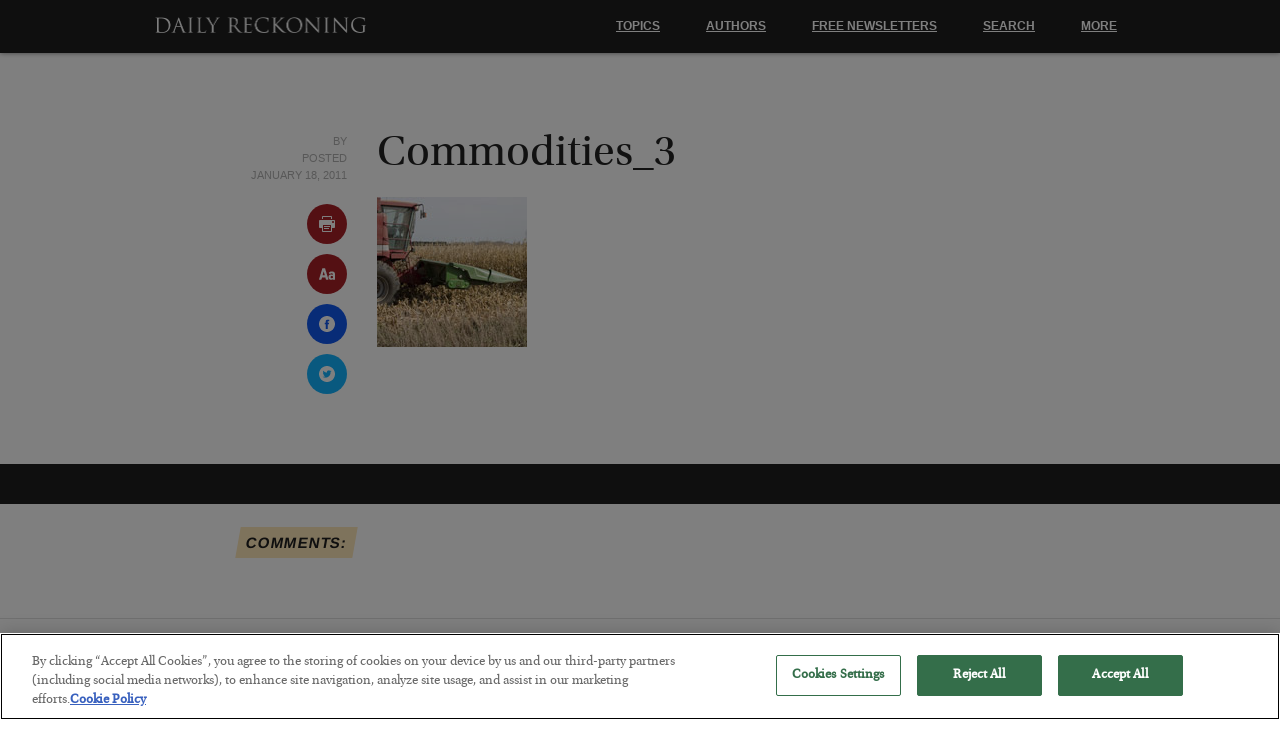

--- FILE ---
content_type: application/x-javascript
request_url: https://dweaay7e22a7h.cloudfront.net/wp-content_3/themes/drthree/js/app.js
body_size: 33968
content:
/*!
 * jQuery Modal
 * Copyright (c) 2015 CreativeDream
 * Website http://creativedream.net/plugins
 * Version: 1.2.3 (10-04-2015)
 * Requires: jQuery v1.7.1 or later
 */
function modal(e) {
	return $.cModal(e)
}(function(e) {
	e.cModal = function(t) {
		var n = {
				type: "default",
				title: null,
				text: null,
				size: "normal",
				buttons: [{
					text: "OK",
					val: true,
					onClick: function(e) {
						return true
					}
				}],
				center: true,
				autoclose: false,
				callback: null,
				onShow: null,
				animate: true,
				closeClick: true,
				closable: true,
				theme: "default",
				background: "rgba(0,0,0,0.35)",
				zIndex: 1050,
				buttonText: {
					ok: "OK",
					yes: "Yes",
					cancel: "Cancel"
				},
				template: '<div class="modal-box"><div class="modal-inner"><div class="modal-title"><a class="modal-close-btn"></a></div><div class="modal-text"></div><div class="modal-buttons"></div></div></div>',
				_classes: {
					box: ".modal-box",
					boxInner: ".modal-inner",
					title: ".modal-title",
					content: ".modal-text",
					buttons: ".modal-buttons",
					closebtn: ".modal-close-btn"
				}
			},
			t = e.extend({}, n, t),
			r, i = e("<div id='modal-window' />").hide(),
			s = t._classes.box,
			o = i.append(t.template),
			u = {
				init: function() {
					e("#modal-window").remove();
					u._setStyle();
					u._modalShow();
					u._modalConent();
					i.on("click", "a.modal-btn", function(t) {
						u._modalBtn(e(this))
					}).on("click", t._classes.closebtn, function(e) {
						u._modalHide()
					}).click(function(e) {
						if (t.closeClick) {
							if (e.target.id == "modal-window") {
								u._modalHide()
							}
						}
					});
					e(window).bind("keyup", u._keyUpF).resize(function() {
						var e = t.animate;
						t.animate = false;
						u._position();
						t.animate = e
					})
				},
				_setStyle: function() {
					i.css({
						position: "fixed",
						width: "100%",
						height: "100%",
						top: "0",
						left: "0",
						"z-index": t.zIndex,
						overflow: "auto"
					});
					i.find(t._classes.box).css({
						position: "absolute"
					});
				},
				_keyUpF: function(e) {
					switch (e.keyCode) {
						case 13:
							if (o.find("input:not(.modal-prompt-input),textarea").is(":focus")) {
								return false
							}
							u._modalBtn(i.find(t._classes.buttons + " a.modal-btn" + (typeof u.btnForEKey !== "undefined" && i.find(t._classes.buttons + " a.modal-btn:eq(" + u.btnForEKey + ")").size() > 0 ? ":eq(" + u.btnForEKey + ")" : ":last-child")));
							break;
						case 27:
							u._modalHide();
							break
					}
				},
				_modalShow: function() {
					e("body").css({
						overflow: "hidden",
						width: e("body").innerWidth()
					}).append(o);
					t.onShow != null ? t.onShow(u.actions) : null;
				},
				_modalHide: function(n) {
					if (t.closable === false) {
						return false
					}
					r = typeof r == "undefined" ? false : r;
					var o = function() {
						if (t.callback != null && typeof(t.callback) == "function" ? t.callback(r, i, u.actions) == false ? false : true : true) {
							i.fadeOut(200, function() {
								e(this).remove();
								e("body").css({
									overflow: "",
									width: ""
								})
							});
							var n = 100 * parseFloat(e(s).css("top")) / parseFloat(e(s).parent().css("height"));
							e(s).stop(true, true).animate({
								top: n + (t.animate ? 3 : 0) + "%"
							}, "fast")
						}
					};
					if (!n) {
						o()
					} else {
						setTimeout(function() {
							o()
						}, n)
					}
					e(window).unbind("keyup", u._keyUpF)
				},
				_modalConent: function() {
					var n = t._classes.title,
						r = t._classes.content,
						o = t._classes.buttons,
						a = t.buttonText,
						f = ["alert", "confirm", "prompt"],
						l = ["xenon", "atlant", "reseted"];
					if (e.inArray(t.type, f) == -1 && t.type != "default") {
						e(s).addClass("modal-type-" + t.type)
					}
					if (t.size && t.size != null) {
						e(s).addClass("modal-size-" + t.size)
					} else {
						e(s).addClass("modal-size-normal")
					}
					if (t.theme && t.theme != null && t.theme != "default") {
						e(s).addClass((e.inArray(t.theme, l) == -1 ? "" : "modal-theme-") + t.theme)
					}
					if (t.background && t.background != null) {
						i.css("background-color", t.background)
					}
					if (t.title || t.title != null) {
						e(n).prepend("<h3>" + t.title + "</h3>")
					} else {
						e(n).remove()
					}
					t.type == "prompt" ? t.text = (t.text != null ? t.text : "") + '<input type="text" name="modal-prompt-input" class="modal-prompt-input" autocomplete="off" autofocus="on" />' : "";
					e(r).html(t.text);
					if (t.buttons || t.buttons != null) {
						var c = "";
						switch (t.type) {
							case "alert":
								c = '<a class="modal-btn' + (t.buttons[0].addClass ? " " + t.buttons[0].addClass : "") + '">' + a.ok + "</a>";
								break;
							case "confirm":
								c = '<a class="modal-btn' + (t.buttons[0].addClass ? " " + t.buttons[0].addClass : "") + '">' + a.cancel + '</a><a class="modal-btn ' + (t.buttons[1] && t.buttons[1].addClass ? " " + t.buttons[1].addClass : "btn-light-blue") + '">' + a.yes + "</a>";
								break;
							case "prompt":
								c = '<a class="modal-btn' + (t.buttons[0].addClass ? " " + t.buttons[0].addClass : "") + '">' + a.cancel + '</a><a class="modal-btn ' + (t.buttons[1] && t.buttons[1].addClass ? " " + t.buttons[1].addClass : "btn-light-blue") + '">' + a.ok + "</a>";
								break;
							default:
								if (t.buttons.length > 0 && e.isArray(t.buttons)) {
									e.each(t.buttons, function(e, t) {
										var n = t["addClass"] && typeof t["addClass"] != "undefined" ? " " + t["addClass"] : "";
										c += '<a class="modal-btn' + n + '">' + t["text"] + "</a>";
										if (t["eKey"]) {
											u.btnForEKey = e
										}
									})
								} else {
									c += '<a class="modal-btn">' + a.ok + "</a>"
								}
						}
						e(o).html(c)
					} else {
						e(o).remove()
					}
					if (t.type == "prompt") {
						$(".modal-prompt-input").focus()
					}
					if (t.autoclose) {
						var h = t.buttons || t.buttons != null ? e(r).text().length * 32 : 900;
						u._modalHide(h < 900 ? 900 : h)
					}
					i.fadeIn(200);
					u._position();
				},
				_position: function() {
					var n, r, i;
					if (t.center) {
						n = {
							top: e(window).height() < e(s).outerHeight() ? 1 : 50,
							left: 50,
							marginTop: e(window).height() < e(s).outerHeight() ? 0 : -e(s).outerHeight() / 2,
							marginLeft: -e(s).outerWidth() / 2
						}, r = {
							top: n.top - (t.animate ? 3 : 0) + "%",
							left: n.left + "%",
							"margin-top": n.marginTop,
							"margin-left": n.marginLeft
						}, i = {
							top: n.top + "%"
						};
					} else {
						n = {
							top: e(window).height() < e(s).outerHeight() ? 1 : 10,
							left: 50,
							marginTop: 0,
							marginLeft: -e(s).outerWidth() / 2
						}, r = {
							top: n.top - (t.animate ? 3 : 0) + "%",
							left: n.left + "%",
							"margin-top": n.marginTop,
							"margin-left": n.marginLeft
						}, i = {
							top: n.top + "%"
						};
					}
					e(s).css(r).stop(true, true).animate(i, "fast")
				},
				_modalBtn: function(n) {
					var s = false,
						o = t.type,
						a = n.index(),
						f = t.buttons[a];
					if (e.inArray(o, ["alert", "confirm", "prompt"]) > -1) {
						r = s = a == 1 ? true : false;
						if (o == "prompt") {
							r = s = s && i.find("input.modal-prompt-input").size() > 0 != 0 ? i.find("input.modal-prompt-input").val() : false
						}
						u._modalHide()
					} else {
						if (n.hasClass("btn-disabled")) {
							return false
						}
						r = s = f && f["val"] ? f["val"] : true;
						if (!f["onClick"] || f["onClick"](e.extend({
								val: s,
								bObj: n,
								bOpts: f,
							}, u.actions))) {
							u._modalHide()
						}
					}
					r = s
				},
				actions: {
					html: i,
					close: function() {
						u._modalHide()
					},
					getModal: function() {
						return i
					},
					getBox: function() {
						return i.find(t._classes.box)
					},
					getInner: function() {
						return i.find(t._classes.boxInner)
					},
					getTitle: function() {
						return i.find(t._classes.title)
					},
					getContet: function() {
						return i.find(t._classes.content)
					},
					getButtons: function() {
						return i.find(t._classes.buttons).find("a")
					},
					setTitle: function(e) {
						i.find(t._classes.title + " h3").html(e);
						return i.find(t._classes.title + " h3").size() > 0
					},
					setContent: function(e) {
						i.find(t._classes.content).html(e);
						return i.find(t._classes.content).size() > 0
					}
				}
			};
		u.init();
		return u.actions;
	}
})(jQuery);/*!
 * jQuery blockUI plugin
 * Version 2.70.0-2014.11.23
 * Requires jQuery v1.7 or later
 *
 * Examples at: http://malsup.com/jquery/block/
 * Copyright (c) 2007-2013 M. Alsup
 * Dual licensed under the MIT and GPL licenses:
 * http://www.opensource.org/licenses/mit-license.php
 * http://www.gnu.org/licenses/gpl.html
 *
 * Thanks to Amir-Hossein Sobhi for some excellent contributions!
 */

;(function() {
/*jshint eqeqeq:false curly:false latedef:false */
"use strict";

	function setup($) {
		$.fn._fadeIn = $.fn.fadeIn;

		var noOp = $.noop || function() {};

		// this bit is to ensure we don't call setExpression when we shouldn't (with extra muscle to handle
		// confusing userAgent strings on Vista)
		var msie = /MSIE/.test(navigator.userAgent);
		var ie6  = /MSIE 6.0/.test(navigator.userAgent) && ! /MSIE 8.0/.test(navigator.userAgent);
		var mode = document.documentMode || 0;
		var setExpr = $.isFunction( document.createElement('div').style.setExpression );

		// global $ methods for blocking/unblocking the entire page
		$.blockUI   = function(opts) { install(window, opts); };
		$.unblockUI = function(opts) { remove(window, opts); };

		// convenience method for quick growl-like notifications  (http://www.google.com/search?q=growl)
		$.growlUI = function(title, message, timeout, onClose) {
			var $m = $('<div class="growlUI"></div>');
			if (title) $m.append('<h1>'+title+'</h1>');
			if (message) $m.append('<h2>'+message+'</h2>');
			if (timeout === undefined) timeout = 3000;

			// Added by konapun: Set timeout to 30 seconds if this growl is moused over, like normal toast notifications
			var callBlock = function(opts) {
				opts = opts || {};

				$.blockUI({
					message: $m,
					fadeIn : typeof opts.fadeIn  !== 'undefined' ? opts.fadeIn  : 700,
					fadeOut: typeof opts.fadeOut !== 'undefined' ? opts.fadeOut : 1000,
					timeout: typeof opts.timeout !== 'undefined' ? opts.timeout : timeout,
					centerY: false,
					showOverlay: false,
					onUnblock: onClose,
					css: $.blockUI.defaults.growlCSS
				});
			};

			callBlock();
			var nonmousedOpacity = $m.css('opacity');
			$m.mouseover(function() {
				callBlock({
					fadeIn: 0,
					timeout: 30000
				});

				var displayBlock = $('.blockMsg');
				displayBlock.stop(); // cancel fadeout if it has started
				displayBlock.fadeTo(300, 1); // make it easier to read the message by removing transparency
			}).mouseout(function() {
				$('.blockMsg').fadeOut(1000);
			});
			// End konapun additions
		};

		// plugin method for blocking element content
		$.fn.block = function(opts) {
			if ( this[0] === window ) {
				$.blockUI( opts );
				return this;
			}
			var fullOpts = $.extend({}, $.blockUI.defaults, opts || {});
			this.each(function() {
				var $el = $(this);
				if (fullOpts.ignoreIfBlocked && $el.data('blockUI.isBlocked'))
					return;
				$el.unblock({ fadeOut: 0 });
			});

			return this.each(function() {
				if ($.css(this,'position') == 'static') {
					this.style.position = 'relative';
					$(this).data('blockUI.static', true);
				}
				this.style.zoom = 1; // force 'hasLayout' in ie
				install(this, opts);
			});
		};

		// plugin method for unblocking element content
		$.fn.unblock = function(opts) {
			if ( this[0] === window ) {
				$.unblockUI( opts );
				return this;
			}
			return this.each(function() {
				remove(this, opts);
			});
		};

		$.blockUI.version = 2.70; // 2nd generation blocking at no extra cost!

		// override these in your code to change the default behavior and style
		$.blockUI.defaults = {
			// message displayed when blocking (use null for no message)
			message:  '<h1>Please wait...</h1>',

			title: null,		// title string; only used when theme == true
			draggable: true,	// only used when theme == true (requires jquery-ui.js to be loaded)

			theme: false, // set to true to use with jQuery UI themes

			// styles for the message when blocking; if you wish to disable
			// these and use an external stylesheet then do this in your code:
			// $.blockUI.defaults.css = {};
			css: {
				padding:	0,
				margin:		0,
				width:		'30%',
				top:		'40%',
				left:		'35%',
				textAlign:	'center',
				color:		'#000',
				border:		'3px solid #aaa',
				backgroundColor:'#fff',
				cursor:		'wait'
			},

			// minimal style set used when themes are used
			themedCSS: {
				width:	'30%',
				top:	'40%',
				left:	'35%'
			},

			// styles for the overlay
			overlayCSS:  {
				backgroundColor:	'#000',
				opacity:			0.6,
				cursor:				'wait'
			},

			// style to replace wait cursor before unblocking to correct issue
			// of lingering wait cursor
			cursorReset: 'default',

			// styles applied when using $.growlUI
			growlCSS: {
				width:		'350px',
				top:		'10px',
				left:		'',
				right:		'10px',
				border:		'none',
				padding:	'5px',
				opacity:	0.6,
				cursor:		'default',
				color:		'#fff',
				backgroundColor: '#000',
				'-webkit-border-radius':'10px',
				'-moz-border-radius':	'10px',
				'border-radius':		'10px'
			},

			// IE issues: 'about:blank' fails on HTTPS and javascript:false is s-l-o-w
			// (hat tip to Jorge H. N. de Vasconcelos)
			/*jshint scripturl:true */
			iframeSrc: /^https/i.test(window.location.href || '') ? 'javascript:false' : 'about:blank',

			// force usage of iframe in non-IE browsers (handy for blocking applets)
			forceIframe: false,

			// z-index for the blocking overlay
			baseZ: 1000,

			// set these to true to have the message automatically centered
			centerX: true, // <-- only effects element blocking (page block controlled via css above)
			centerY: true,

			// allow body element to be stetched in ie6; this makes blocking look better
			// on "short" pages.  disable if you wish to prevent changes to the body height
			allowBodyStretch: true,

			// enable if you want key and mouse events to be disabled for content that is blocked
			bindEvents: true,

			// be default blockUI will supress tab navigation from leaving blocking content
			// (if bindEvents is true)
			constrainTabKey: true,

			// fadeIn time in millis; set to 0 to disable fadeIn on block
			fadeIn:  200,

			// fadeOut time in millis; set to 0 to disable fadeOut on unblock
			fadeOut:  400,

			// time in millis to wait before auto-unblocking; set to 0 to disable auto-unblock
			timeout: 0,

			// disable if you don't want to show the overlay
			showOverlay: true,

			// if true, focus will be placed in the first available input field when
			// page blocking
			focusInput: true,

            // elements that can receive focus
            focusableElements: ':input:enabled:visible',

			// suppresses the use of overlay styles on FF/Linux (due to performance issues with opacity)
			// no longer needed in 2012
			// applyPlatformOpacityRules: true,

			// callback method invoked when fadeIn has completed and blocking message is visible
			onBlock: null,

			// callback method invoked when unblocking has completed; the callback is
			// passed the element that has been unblocked (which is the window object for page
			// blocks) and the options that were passed to the unblock call:
			//	onUnblock(element, options)
			onUnblock: null,

			// callback method invoked when the overlay area is clicked.
			// setting this will turn the cursor to a pointer, otherwise cursor defined in overlayCss will be used.
			onOverlayClick: null,

			// don't ask; if you really must know: http://groups.google.com/group/jquery-en/browse_thread/thread/36640a8730503595/2f6a79a77a78e493#2f6a79a77a78e493
			quirksmodeOffsetHack: 4,

			// class name of the message block
			blockMsgClass: 'blockMsg',

			// if it is already blocked, then ignore it (don't unblock and reblock)
			ignoreIfBlocked: false
		};

		// private data and functions follow...

		var pageBlock = null;
		var pageBlockEls = [];

		function install(el, opts) {
			var css, themedCSS;
			var full = (el == window);
			var msg = (opts && opts.message !== undefined ? opts.message : undefined);
			opts = $.extend({}, $.blockUI.defaults, opts || {});

			if (opts.ignoreIfBlocked && $(el).data('blockUI.isBlocked'))
				return;

			opts.overlayCSS = $.extend({}, $.blockUI.defaults.overlayCSS, opts.overlayCSS || {});
			css = $.extend({}, $.blockUI.defaults.css, opts.css || {});
			if (opts.onOverlayClick)
				opts.overlayCSS.cursor = 'pointer';

			themedCSS = $.extend({}, $.blockUI.defaults.themedCSS, opts.themedCSS || {});
			msg = msg === undefined ? opts.message : msg;

			// remove the current block (if there is one)
			if (full && pageBlock)
				remove(window, {fadeOut:0});

			// if an existing element is being used as the blocking content then we capture
			// its current place in the DOM (and current display style) so we can restore
			// it when we unblock
			if (msg && typeof msg != 'string' && (msg.parentNode || msg.jquery)) {
				var node = msg.jquery ? msg[0] : msg;
				var data = {};
				$(el).data('blockUI.history', data);
				data.el = node;
				data.parent = node.parentNode;
				data.display = node.style.display;
				data.position = node.style.position;
				if (data.parent)
					data.parent.removeChild(node);
			}

			$(el).data('blockUI.onUnblock', opts.onUnblock);
			var z = opts.baseZ;

			// blockUI uses 3 layers for blocking, for simplicity they are all used on every platform;
			// layer1 is the iframe layer which is used to supress bleed through of underlying content
			// layer2 is the overlay layer which has opacity and a wait cursor (by default)
			// layer3 is the message content that is displayed while blocking
			var lyr1, lyr2, lyr3, s;
			if (msie || opts.forceIframe)
				lyr1 = $('<iframe class="blockUI" style="z-index:'+ (z++) +';display:none;border:none;margin:0;padding:0;position:absolute;width:100%;height:100%;top:0;left:0" src="'+opts.iframeSrc+'"></iframe>');
			else
				lyr1 = $('<div class="blockUI" style="display:none"></div>');

			if (opts.theme)
				lyr2 = $('<div class="blockUI blockOverlay ui-widget-overlay" style="z-index:'+ (z++) +';display:none"></div>');
			else
				lyr2 = $('<div class="blockUI blockOverlay" style="z-index:'+ (z++) +';display:none;border:none;margin:0;padding:0;width:100%;height:100%;top:0;left:0"></div>');

			if (opts.theme && full) {
				s = '<div class="blockUI ' + opts.blockMsgClass + ' blockPage ui-dialog ui-widget ui-corner-all" style="z-index:'+(z+10)+';display:none;position:fixed">';
				if ( opts.title ) {
					s += '<div class="ui-widget-header ui-dialog-titlebar ui-corner-all blockTitle">'+(opts.title || '&nbsp;')+'</div>';
				}
				s += '<div class="ui-widget-content ui-dialog-content"></div>';
				s += '</div>';
			}
			else if (opts.theme) {
				s = '<div class="blockUI ' + opts.blockMsgClass + ' blockElement ui-dialog ui-widget ui-corner-all" style="z-index:'+(z+10)+';display:none;position:absolute">';
				if ( opts.title ) {
					s += '<div class="ui-widget-header ui-dialog-titlebar ui-corner-all blockTitle">'+(opts.title || '&nbsp;')+'</div>';
				}
				s += '<div class="ui-widget-content ui-dialog-content"></div>';
				s += '</div>';
			}
			else if (full) {
				s = '<div class="blockUI ' + opts.blockMsgClass + ' blockPage" style="z-index:'+(z+10)+';display:none;position:fixed"></div>';
			}
			else {
				s = '<div class="blockUI ' + opts.blockMsgClass + ' blockElement" style="z-index:'+(z+10)+';display:none;position:absolute"></div>';
			}
			lyr3 = $(s);

			// if we have a message, style it
			if (msg) {
				if (opts.theme) {
					lyr3.css(themedCSS);
					lyr3.addClass('ui-widget-content');
				}
				else
					lyr3.css(css);
			}

			// style the overlay
			if (!opts.theme /*&& (!opts.applyPlatformOpacityRules)*/)
				lyr2.css(opts.overlayCSS);
			lyr2.css('position', full ? 'fixed' : 'absolute');

			// make iframe layer transparent in IE
			if (msie || opts.forceIframe)
				lyr1.css('opacity',0.0);

			//$([lyr1[0],lyr2[0],lyr3[0]]).appendTo(full ? 'body' : el);
			var layers = [lyr1,lyr2,lyr3], $par = full ? $('body') : $(el);
			$.each(layers, function() {
				this.appendTo($par);
			});

			if (opts.theme && opts.draggable && $.fn.draggable) {
				lyr3.draggable({
					handle: '.ui-dialog-titlebar',
					cancel: 'li'
				});
			}

			// ie7 must use absolute positioning in quirks mode and to account for activex issues (when scrolling)
			var expr = setExpr && (!$.support.boxModel || $('object,embed', full ? null : el).length > 0);
			if (ie6 || expr) {
				// give body 100% height
				if (full && opts.allowBodyStretch && $.support.boxModel)
					$('html,body').css('height','100%');

				// fix ie6 issue when blocked element has a border width
				if ((ie6 || !$.support.boxModel) && !full) {
					var t = sz(el,'borderTopWidth'), l = sz(el,'borderLeftWidth');
					var fixT = t ? '(0 - '+t+')' : 0;
					var fixL = l ? '(0 - '+l+')' : 0;
				}

				// simulate fixed position
				$.each(layers, function(i,o) {
					var s = o[0].style;
					s.position = 'absolute';
					if (i < 2) {
						if (full)
							s.setExpression('height','Math.max(document.body.scrollHeight, document.body.offsetHeight) - (jQuery.support.boxModel?0:'+opts.quirksmodeOffsetHack+') + "px"');
						else
							s.setExpression('height','this.parentNode.offsetHeight + "px"');
						if (full)
							s.setExpression('width','jQuery.support.boxModel && document.documentElement.clientWidth || document.body.clientWidth + "px"');
						else
							s.setExpression('width','this.parentNode.offsetWidth + "px"');
						if (fixL) s.setExpression('left', fixL);
						if (fixT) s.setExpression('top', fixT);
					}
					else if (opts.centerY) {
						if (full) s.setExpression('top','(document.documentElement.clientHeight || document.body.clientHeight) / 2 - (this.offsetHeight / 2) + (blah = document.documentElement.scrollTop ? document.documentElement.scrollTop : document.body.scrollTop) + "px"');
						s.marginTop = 0;
					}
					else if (!opts.centerY && full) {
						var top = (opts.css && opts.css.top) ? parseInt(opts.css.top, 10) : 0;
						var expression = '((document.documentElement.scrollTop ? document.documentElement.scrollTop : document.body.scrollTop) + '+top+') + "px"';
						s.setExpression('top',expression);
					}
				});
			}

			// show the message
			if (msg) {
				if (opts.theme)
					lyr3.find('.ui-widget-content').append(msg);
				else
					lyr3.append(msg);
				if (msg.jquery || msg.nodeType)
					$(msg).show();
			}

			if ((msie || opts.forceIframe) && opts.showOverlay)
				lyr1.show(); // opacity is zero
			if (opts.fadeIn) {
				var cb = opts.onBlock ? opts.onBlock : noOp;
				var cb1 = (opts.showOverlay && !msg) ? cb : noOp;
				var cb2 = msg ? cb : noOp;
				if (opts.showOverlay)
					lyr2._fadeIn(opts.fadeIn, cb1);
				if (msg)
					lyr3._fadeIn(opts.fadeIn, cb2);
			}
			else {
				if (opts.showOverlay)
					lyr2.show();
				if (msg)
					lyr3.show();
				if (opts.onBlock)
					opts.onBlock.bind(lyr3)();
			}

			// bind key and mouse events
			bind(1, el, opts);

			if (full) {
				pageBlock = lyr3[0];
				pageBlockEls = $(opts.focusableElements,pageBlock);
				if (opts.focusInput)
					setTimeout(focus, 20);
			}
			else
				center(lyr3[0], opts.centerX, opts.centerY);

			if (opts.timeout) {
				// auto-unblock
				var to = setTimeout(function() {
					if (full)
						$.unblockUI(opts);
					else
						$(el).unblock(opts);
				}, opts.timeout);
				$(el).data('blockUI.timeout', to);
			}
		}

		// remove the block
		function remove(el, opts) {
			var count;
			var full = (el == window);
			var $el = $(el);
			var data = $el.data('blockUI.history');
			var to = $el.data('blockUI.timeout');
			if (to) {
				clearTimeout(to);
				$el.removeData('blockUI.timeout');
			}
			opts = $.extend({}, $.blockUI.defaults, opts || {});
			bind(0, el, opts); // unbind events

			if (opts.onUnblock === null) {
				opts.onUnblock = $el.data('blockUI.onUnblock');
				$el.removeData('blockUI.onUnblock');
			}

			var els;
			if (full) // crazy selector to handle odd field errors in ie6/7
				els = $('body').children().filter('.blockUI').add('body > .blockUI');
			else
				els = $el.find('>.blockUI');

			// fix cursor issue
			if ( opts.cursorReset ) {
				if ( els.length > 1 )
					els[1].style.cursor = opts.cursorReset;
				if ( els.length > 2 )
					els[2].style.cursor = opts.cursorReset;
			}

			if (full)
				pageBlock = pageBlockEls = null;

			if (opts.fadeOut) {
				count = els.length;
				els.stop().fadeOut(opts.fadeOut, function() {
					if ( --count === 0)
						reset(els,data,opts,el);
				});
			}
			else
				reset(els, data, opts, el);
		}

		// move blocking element back into the DOM where it started
		function reset(els,data,opts,el) {
			var $el = $(el);
			if ( $el.data('blockUI.isBlocked') )
				return;

			els.each(function(i,o) {
				// remove via DOM calls so we don't lose event handlers
				if (this.parentNode)
					this.parentNode.removeChild(this);
			});

			if (data && data.el) {
				data.el.style.display = data.display;
				data.el.style.position = data.position;
				data.el.style.cursor = 'default'; // #59
				if (data.parent)
					data.parent.appendChild(data.el);
				$el.removeData('blockUI.history');
			}

			if ($el.data('blockUI.static')) {
				$el.css('position', 'static'); // #22
			}

			if (typeof opts.onUnblock == 'function')
				opts.onUnblock(el,opts);

			// fix issue in Safari 6 where block artifacts remain until reflow
			var body = $(document.body), w = body.width(), cssW = body[0].style.width;
			body.width(w-1).width(w);
			body[0].style.width = cssW;
		}

		// bind/unbind the handler
		function bind(b, el, opts) {
			var full = el == window, $el = $(el);

			// don't bother unbinding if there is nothing to unbind
			if (!b && (full && !pageBlock || !full && !$el.data('blockUI.isBlocked')))
				return;

			$el.data('blockUI.isBlocked', b);

			// don't bind events when overlay is not in use or if bindEvents is false
			if (!full || !opts.bindEvents || (b && !opts.showOverlay))
				return;

			// bind anchors and inputs for mouse and key events
			var events = 'mousedown mouseup keydown keypress keyup touchstart touchend touchmove';
			if (b)
				$(document).bind(events, opts, handler);
			else
				$(document).unbind(events, handler);

		// former impl...
		//		var $e = $('a,:input');
		//		b ? $e.bind(events, opts, handler) : $e.unbind(events, handler);
		}

		// event handler to suppress keyboard/mouse events when blocking
		function handler(e) {
			// allow tab navigation (conditionally)
			if (e.type === 'keydown' && e.keyCode && e.keyCode == 9) {
				if (pageBlock && e.data.constrainTabKey) {
					var els = pageBlockEls;
					var fwd = !e.shiftKey && e.target === els[els.length-1];
					var back = e.shiftKey && e.target === els[0];
					if (fwd || back) {
						setTimeout(function(){focus(back);},10);
						return false;
					}
				}
			}
			var opts = e.data;
			var target = $(e.target);
			if (target.hasClass('blockOverlay') && opts.onOverlayClick)
				opts.onOverlayClick(e);

			// allow events within the message content
			if (target.parents('div.' + opts.blockMsgClass).length > 0)
				return true;

			// allow events for content that is not being blocked
			return target.parents().children().filter('div.blockUI').length === 0;
		}

		function focus(back) {
			if (!pageBlockEls)
				return;
			var e = pageBlockEls[back===true ? pageBlockEls.length-1 : 0];
			if (e)
				e.focus();
		}

		function center(el, x, y) {
			var p = el.parentNode, s = el.style;
			var l = ((p.offsetWidth - el.offsetWidth)/2) - sz(p,'borderLeftWidth');
			var t = ((p.offsetHeight - el.offsetHeight)/2) - sz(p,'borderTopWidth');
			if (x) s.left = l > 0 ? (l+'px') : '0';
			if (y) s.top  = t > 0 ? (t+'px') : '0';
		}

		function sz(el, p) {
			return parseInt($.css(el,p),10)||0;
		}

	}


	/*global define:true */
	if (typeof define === 'function' && define.amd && define.amd.jQuery) {
		define(['jquery'], setup);
	} else {
		setup(jQuery);
	}

})();

/**
 * This is so we can use $ everywhere.
 * @type {object}
 */
$ = (typeof $ == 'undefined') ? jQuery : $;


/*!
 * jQuery Cookie Plugin v1.4.1
 * https://github.com/carhartl/jquery-cookie
 *
 * Copyright 2013 Klaus Hartl
 * Released under the MIT license
 */
!function(e){"function"==typeof define&&define.amd?define(["jquery"],e):e("object"==typeof exports?require("jquery"):jQuery)}(function(e){function n(e){return u.raw?e:encodeURIComponent(e)}function o(e){return u.raw?e:decodeURIComponent(e)}function i(e){return n(u.json?JSON.stringify(e):String(e))}function r(e){0===e.indexOf('"')&&(e=e.slice(1,-1).replace(/\\"/g,'"').replace(/\\\\/g,"\\"));try{return e=decodeURIComponent(e.replace(c," ")),u.json?JSON.parse(e):e}catch(n){}}function t(n,o){var i=u.raw?n:r(n);return e.isFunction(o)?o(i):i}var c=/\+/g,u=e.cookie=function(r,c,f){if(void 0!==c&&!e.isFunction(c)){if(f=e.extend({},u.defaults,f),"number"==typeof f.expires){var a=f.expires,d=f.expires=new Date;d.setTime(+d+864e5*a)}return document.cookie=[n(r),"=",i(c),f.expires?"; expires="+f.expires.toUTCString():"",f.path?"; path="+f.path:"",f.domain?"; domain="+f.domain:"",f.secure?"; secure":""].join("")}for(var p=r?void 0:{},s=document.cookie?document.cookie.split("; "):[],m=0,x=s.length;x>m;m++){var v=s[m].split("="),k=o(v.shift()),l=v.join("=");if(r&&r===k){p=t(l,c);break}r||void 0===(l=t(l))||(p[k]=l)}return p};u.defaults={},e.removeCookie=function(n,o){return void 0===e.cookie(n)?!1:(e.cookie(n,"",e.extend({},o,{expires:-1})),!e.cookie(n))}});


/**
 * get a url paramater
 * @return string if null, return empty string
 */
function getUrlParameter(e) {e=e.replace(/[\[]/,"\\[").replace(/[\]]/,"\\]");var n=new RegExp("[\\?&]"+e+"=([^&#]*)"),r="";if(typeof t==="undefined"){r=n.exec(location.search)}else{r=n.exec(t)}return r==null?"":decodeURIComponent(r[1].replace(/\+/g," "))};

/**
 * Domready. this can be used incase jquery isn't yet available
 * it's much smaller on more efficient the jquery.ready
 */
!function(a,ctx,b){typeof module!="undefined"?module.exports=b():typeof define=="function"&&typeof define.amd=="object"?define(b):ctx[a]=b()}("domready",this,function(a){function m(a){l=1;while(a=b.shift())a()}var b=[],c,d=!1,e=document,f=e.documentElement,g=f.doScroll,h="DOMContentLoaded",i="addEventListener",j="onreadystatechange",k="readyState",l=/^loade|c/.test(e[k]);return e[i]&&e[i](h,c=function(){e.removeEventListener(h,c,d),m()},d),g&&e.attachEvent(j,c=function(){/^c/.test(e[k])&&(e.detachEvent(j,c),m())}),a=g?function(c){self!=top?l?c():b.push(c):function(){try{f.doScroll("left")}catch(b){return setTimeout(function(){a(c)},50)}c()}()}:function(a){l?a():b.push(a)}});

/** 
 * conditionally load JS files.
 * For example, we only need to load the TradingView charts script on the portfolios page
 * and not on every other page load, therefore, use this function
 * to load the file https://d33t3vvu2t2yu5.cloudfront.net/tv.js when need
 *
 * Example:
 * loadJsFile('https://d33t3vvu2t2yu5.cloudfront.net/tv.js');
 *
 * Example: with callback
 * loadJsFile('https://d33t3vvu2t2yu5.cloudfront.net/tv.js', function() {
 *     // on load, do something crazy
 * }); 
 * 
 * @param  {string}   file    
 * @param  {Function} callback
 * @return {null}
 */
function loadJsFile(file, callback) {
    var ce = document.createElement('script'),
        s = document.getElementsByTagName('script')[0];

    ce.type = 'text/javascript';
    ce.async = true;
    ce.src = file;

    // add event listeners for the callback
    if (ce.addEventListener) {
        ce.addEventListener("load", function() {
            if (typeof callback != 'undefined') {
                try {
                    callback();
                } catch(e) {
                    console.log(e);
                }
            }
        }, false);

    } else if (ce.attachEvent) {
        ce.attachEvent("onload", function() {
            if (typeof callback != 'undefined') {
                try {
                    callback();
                } catch(e) {
                    console.log(e);
                }
            }
        });                  
    }

    s.parentNode.insertBefore(ce, s);
}

/**
 * This AJAX method automatically sets token/nonces for Wordpress
 *
 * All WordPress AJAX requests should use themeAjaxUrl, which is set in the
 * Head (base.twig)
 * 
 * *** General Request
 * 
 * ajaxRequest({
 *     url: themeAjaxUrl,
 *     data: {
 *         action: 'scrollWhatsNew'
 *         foo: bar,
 *         foz: baz
 *     },
 *     callBack: getDataCallback,
 *     dataType: 'json'
 * });
 */
function ajaxRequest(request) {
    var ax = {},
        token = $('meta[name="_token"]');

    ax.response = "ajax-response";
    ax.type = "POST";
    ax.url = request.url;
    ax.data = request.data;
    ax.global = false;
    ax.timeout = request.timeout || 30000;

    // set the token
    if (token.length === 1) {
        ax.headers = {
            'X-CSRF-Token': token.attr('content')
        };          
    }

    if ( typeof request.dataType !== 'undefined') {
        ax.dataType = request.dataType;
    }

    ax.success = function(r) {
        if (typeof request.callBack !== 'undefined') {
            request.callBack(r);
        }
    };

    ax.error = function(r) {
        if (typeof request.returnError !== 'undefined') {
            request.returnError(r);
        }
    };  

    // AJAX Request
    $.ajax(ax)
}

/**
 * an array for storing queued callback events
 * @type {Object}
 */
monitorScrollEvents = {};

/**
 * a less intense version of jQuery windo scrolling
 * http://joshbroton.com/hooking-up-to-the-window-onscroll-event-without-killing-your-performance/
 * @return {[type]} [description]
 */
function monitorScroll(callback)
{
    var didScroll = false,
        random_key = randomString(8);

    // add a callback to the stack
    monitorScrollEvents[random_key] = callback;
    window.onscroll = doThisStuffOnScroll;

    function doThisStuffOnScroll() {
        didScroll = true;
    }

    setInterval(function() {
        if(didScroll) {
            didScroll = false;
            for (c in monitorScrollEvents) {
                monitorScrollEvents[c]();
            }
        }
    }, 100);
}

/**
 * fire an event if scroll-y is greater than a percent or pixels
 * @param  {string}   point    px|%
 * @param  {Function} callback
 * @param  {boolean} infinite keep firing the callback on new scrolls
 * @return {null}
 */
function scrollGreaterThan(point, callback, infinite)
{
    var w = $(window),
        d = $(document),
        // remove the units from the point, like px or %
        measurement = point.replace(/[^0-9]/g, ''),
        percent = measurement / 100,
        fired = false;

    monitorScroll(function() {
        if (fired) {
            return null;
        }
        // fire a pixel based measurement
        if (point.match(/px/) && w.scrollTop() > measurement) {
            callback();
            fired = (infinite === true) ? false : true;

        // fire a percent based measurement
        } else if (point.match(/\%/) && ((w.scrollTop() + w.height()) / d.height()) > percent) {
            callback();
            fired = (infinite === true) ? false : true;
        }
    });
}

/**
 * http://stackoverflow.com/a/46181/1334612
 * 
 * @param  {string} email
 * @return {boolean}
 */
function validateEmail(email) {
    var re = /^([\w-]+(?:\.[\w-]+)*)@((?:[\w-]+\.)*\w[\w-]{0,66})\.([a-z]{2,6}(?:\.[a-z]{2})?)$/i;
    return re.test(email);
}

/**
 * Get Unique values from an array
 * @param  {[type]} v [description]
 * @return {[type]}   [description]
 */
function getUniqueValues(v)
{
    return v.filter(function(item, i, ar){ return ar.indexOf(item) === i; });
}

function isInArray(value, array) {
    if (typeof array.indexOf == 'undefined') {
        return false;
    }
    return array.indexOf(value) > -1;
}

/**
 * @param  {integer} timestamp
 * @param  {string} format monthDateYear||monthYear
 * @return {string}          
 */
function getDateFormat(timestamp, format)
{
    var a = new Date(timestamp*1000),
        months = ['Jan','Feb','Mar','Apr','May','Jun','Jul','Aug','Sep','Oct','Nov','Dec'],
        year = a.getFullYear(),
        month = months[a.getMonth()],
        date = a.getDate(),
        hour = a.getHours(),
        min = a.getMinutes(),
        sec = a.getSeconds(),
        output = month + ' ' + date + ', ' + year;

    switch (format) {
        case 'mdy': output = month + ' ' + date + ', ' + year; break;
        case 'my': output = month + ' ' + year; break;
    }

    return output;
}

/**
 * sort array of objects based on object key
 * this will not work with general arrays
 * @param  {array} rows  array of objects
 * @param  {string} sortColumn key of object, with objects in array
 * @return {array} rows array of objects
 */
function sortTableData(rows, sortColumn, sortOrder)
{
    // rows must be an array, and array values must be Objects
    if (Object.prototype.toString.call(rows) !== '[object Array]' || Object.prototype.toString.call(rows[0]) !== '[object Object]') {
        return rows;
    }

    var keys = [],
        column = '',
        sorted = [];

    // iterate over array values
    for (var i = 0; i < rows.length; i++) {

        // iterate over each object value to get desired keys
        for (column in rows[i] ) {
            // if key matches desired column and the key is valed, save value
            if (column === sortColumn && rows[i].hasOwnProperty(sortColumn)) {
                keys.push(rows[i][sortColumn]);
            }
        }
    }

    // now sort the values
    keys.sort(function(a,b) {
        if (sortOrder === 'ascending') {
            if(a < b) return -1;
            if(a > b) return 1;
        } else if (sortOrder === 'decending') {
            if(a > b) return -1;
            if(a < b) return 1;
        }
        return 1;
    });

    sorted = getSortedValues(keys, rows, sortColumn);

    return sorted;
}

/**
 * @param  {string} key  key value
 * @param  {array} rows array of objects
 * @param  {string} sortColumn
 * @return {object} key to delete and array values
 */
function getSortedValues(keys, rows, sortColumn)
{
    var sorted = [];

    // iterate over keys first to maintain order
    for (var i = 0; i < keys.length; i++) {

        // iterate over rows to compare row values to sorted keys
        for (var j = 0; j < rows.length; j++) {

            // iterate over each object value to get desired values to match to keys
            for (column in rows[j] ) {
                // if key matches desired column and the column value matches key value
                if (column === sortColumn && rows[j][column] === keys[i]) {
                    sorted.push(rows[j]);
                    // remove values after they're matched to prevent duplicate collisions
                    keys.splice(i, 1);
                    rows.splice(j, 1);
                    // roll back to get missing values
                    i--;
                    j--;
                }
            }
        }
    }

    return sorted;
}

/**
 * check when the profiles script is loaded and ready
 * @param  {Function} callback
 * @return {null}
 */
function profilesReady(callback) {
    var sto = {},
        polltries = 0,
        profilesReady = false;

    function pollProfiles(callback) {

        sto = window.setTimeout(function(){
            if (typeof Profiles == 'object' || polltries === 300) {
                callback();
                // shut down settimeout
                window.clearTimeout(sto);
                sto = null;
                return;
            }
            polltries++;
            pollProfiles(callback);
        }, 10);
    }

    pollProfiles(callback);
}

/**
 * over ride the defined "src" attribute
 * with the "data-img-src" attribute to
 * lazily load images
 * @return {null}
 */
$.fn.getLazyImages = function()
{
    var self = $(this),
        src = self.data('img-src'),
        image = new Image();

    if (typeof src != 'string') {
        return null;
    }

    // load the image for testing if we get a response code 200
    image.src = src;

    // on succesfully load of image
    image.onload = function() {
        self.attr('src', src);        
    }

    // on error, load a default image
    image.onerror = function() {
        self.attr('src', '/wp-content/themes/drthree/images/placeholder-daily-reckoning.png');
        return null;
    }
};

function randomString(length) {
    var result = '',
        chars = '0123456789abcdefghijklmnopqrstuvwxyzABCDEFGHIJKLMNOPQRSTUVWXYZ';
    for (var i = length; i > 0; --i) result += chars[Math.round(Math.random() * (chars.length - 1))];
    return result;
}

function startBlockUI() {
    jQuery.blockUI({message: '<div style="padding: 5px; background-color: rgb(29, 50, 79); text-align:center;"><img src="/wp-content/themes/drthree/images/spinner.gif"><h4 style="color: white;"> Please wait while we process your request...</h4></div>'});
}

function endBlockUI() {
    jQuery.unblockUI();
}

/**
 * This is the opening container for our global afApp() function
 * setting these parameters here, ensures they are the same an
 * unchanged by other third-party scripts  
 * 
 * @param  {object} window   
 * @param  {object} document 
 * @param  {object} undefined
 * @param  {object} $        
 * @return {object}          
 */
(function(window, document, undefined, $) {

/**
 * this is a general wrapper that never gets called
 * in the global scope.
 * The global scope references afApp(), which
 * is defined in the footer.js file
 */
function DrApp() {






/**
 * The remaining code get's concatenated to the file
 * the last file is footer.js, which closes this function
 */
function infiniteScrollClass()
{
    var window_object = $(window),
        body_object = $('body'),
        document_object = $(document),
        body_height = body_object.height(),
        current_page = 1,
        scroll_options = {},
        fire_next_page = function() {};

    /**
     * to prevent methods from being fired too many times, like
     * many Ajax request, we set our event here, and reference it
     * through fire_next_page. When the criteria is met in monitorScroll()
     * we fire this method, then wipe it out to prevent from firing again.
     * We then reset it in callBackAppendHtml() so it's available to 
     * monitorScroll() after the new data is loaded
     * 
     * @return {null}
     */
    var onScrollFire = function() {
        getNextPage();
    }

    // set variable as function
    fire_next_page = onScrollFire;

    /**
     * @return {null}        
     */
    function createInfiniteScroll()
    {
        scrollGreaterThan('85%', function() {
            if (typeof fire_next_page != 'undefined') {
                fire_next_page();
                fire_next_page = undefined;
            }
        }, true);
    }

    /**
     * make Ajax request to get next page of data
     * @return {null}
     */
    function getNextPage()
    {
        var options = scroll_options;

        if (typeof options.append == 'undefined' || typeof options.action == 'undefined') {
            return false;
        }

        options.method = (typeof options.method == 'undefined') ? '' : options.method;

        // increment before making the request
        current_page++;

        //insert loading indicator in UI
        var loadingIndicator = setBeforeAjaxRequest('Loading More Articles', options.append);

        // set scrolling options
        options.page = current_page;
        options.topic = (typeof options.topic != 'undefined') ? options.topic : '';

        ajaxRequest({
            url: themeAjaxUrl,
            data: options,
            callBack: function(r) {
            	//remove loading indicators and when complete, trigger appending of the resulting html
            	onAfterAjaxRequest(loadingIndicator, function (target) {
            		callBackAppendHtml(r, target);
            	})
            },
            dataType: 'html'
        });
    }

    /**
     * set up the loading indicator prior to performing ajax request
     * @param  {string} message - some html for loading indicator message
     * @param  {string} target - id or class of area to target for appending to
     */
    function setBeforeAjaxRequest(message, target)
    {	
    	target = $(target);
    	target.append('<p class="ajax-loading">'+message+'</p>');
    	$('.ajax-loading', target).slideDown('fast');
    	return target;
    }

    /**
     * immediately after the request, remove loading indicator and call callback
     * @param  {object} jquery object of target
     * @param  {function} callback - what to do next after loading indicator is removed
     */
    function onAfterAjaxRequest(target, callback)
    {
    	$('.ajax-loading', target).slideUp('fast', function (){
    		$(this).remove();
    		if (typeof callback == 'function')
    			callback(target);
    	});
    }
    /**
     * after the request, append the reponse to the target element
     * @param  {string} response
     * @param  {object} target - jquery object to append data to
     * @return {boolean}
     */
    function callBackAppendHtml(response, target)
    {
        if (target.length === 0) {
            return false;
        }

        if (response == 'no content' || response == '0') {
            target.append('<p class="no-posts-found"><strong>No more posts could be found</strong>.</p>');
            $('.no-posts-found').delay(2000).fadeOut('fast');
            return false;
        }
        target.append(response);
        setLazyImages(target);
        archives.removeAnchors();

        // re-set scroll variable as function
        fire_next_page = onScrollFire;
    }

    function setLazyImages(target)
    {
        var images = target.find('img');

        for (var i = 0; i < images.length; i++) {
            images.eq(i).getLazyImages();
        }
    }

    return {
        init: function(options) {
            scroll_options = options;
            createInfiniteScroll();
        }
    }
}
/**
 * Lazy load post images in top nav
 */
domready(function() {
    (function() {
        var main_menu = $('.main-menu'),
            images = main_menu.find('img');

        main_menu.on('click', function() {
            // iterate over each image and fire the get lazy method
            // which is defined in the utilities file
            for (var i = 0; i < images.length; i++) {
                images.eq(i).getLazyImages();
            }
        });
    })();
});

/**
 * lazy load items based on scrolling past the 35% mark on the page
 * scrollGreaterThan() is defined in utilites.js
 * @param  {null}
 * @return {null}
 */
scrollGreaterThan('35%', function() {
    loadDisqus();
    relatedArticlesImages();
    archiveArticlesImages();
});

function loadDisqus()
{
    /* * * CONFIGURATION VARIABLES * * */
    var disqus_shortname = 'dailyreckoning';
    
    /* * * DON'T EDIT BELOW THIS LINE * * */
    (function() {
        var dsq = document.createElement('script'); dsq.type = 'text/javascript'; dsq.async = true;
        dsq.src = '//' + disqus_shortname + '.disqus.com/embed.js';
        (document.getElementsByTagName('head')[0] || document.getElementsByTagName('body')[0]).appendChild(dsq);
    })();
}

function relatedArticlesImages()
{
    var related = $('.related-articles'),
        images = related.find('img');

    for (var i = 0; i < images.length; i++) {
        images.eq(i).getLazyImages();
    }
}

function archiveArticlesImages()
{
    var archive = $('.archive-row'),
        images = archive.find('img');

    for (var i = 0; i < images.length; i++) {
        images.eq(i).getLazyImages();
    }
}
jQuery(function($) {

    var desktop_breakpoint = 760;

    var main_menu = menuClass().init();

    function menuClass()
    {       
        var _timeout,
            main_window = $(window),
            main_menu_btn = $('.menu-button'),
            main_menu = $('.main-menu'),
            main_header = $('.main-header'),
            sub_menu = $('.main-menu .expandable');


        window.onresize = function()
        {
          clearTimeout(_timeout);
          _timeout = setTimeout(windowResizeComplete, 100);
        }


        function windowResizeComplete () 
        {
            main_menu.css({'height' : 'auto'});
        }

        function mainMenuToggleClick () 
        {
             main_menu_btn.on('click', function(e) {
                e.preventDefault();
                $(this).toggleClass('active');
                toggleSVGClass(this, 'collapsed', ['shape-hamburger', 'shape-close']);
                main_menu.toggleClass('hide-for-small');
                main_menu.height(main_window.height());
            });
        }

        function subMenuToggleClick ()
        {
            //submenu expand
            sub_menu.on('click', function(e) {
                e.preventDefault();
                $(this).next().toggleClass('hidden');

                //do an svg class toggle since svgs are not supported for jquery class manipulation
                toggleSVGClass(this, 'collapsed');

                //if medium and up - set submenu height based on submenu articles
                if (main_window.width() >= desktop_breakpoint) {
                    
                    var sections = $(this).next().find('li:not(.nav-button)');
                    var sub_menu_height = $('.sub-menu').height();

                    //set the height based on the height of the article
                    sections.first().addClass('active');

                    $(this).next().css ({
                        'height' : sections.first().find('.featured-articles').height()+'px'
                    });

                    sections.hover(
                        function () {
                            var featart_height =  $('.featured-articles', this).height(),
                                new_height = featart_height+'px';
                            
                            if (featart_height <= sub_menu_height) {
                                new_height = 'auto';
                                $('.featured-articles', this).css({
                                    'height' : sub_menu_height
                                })
                            }

                            sections.removeClass('active');
                            $(this).addClass('active');
                            $(this).parent().css ({
                                'height' : new_height
                            });
                        }
                    )
                      

                    //on hover set it to active and adjust the height
                    sections.hover(
                        function () {
                            var featart_height =  $('.featured-articles', this).height(),
                                new_height = featart_height+'px';
                            
                            if (featart_height <= sub_menu_height) {

                                 sections.hover(
                        function () {
                            var featart_height =  $('.featured-articles', this).height(),
                                new_height = featart_height+'px';
                            
                            if (featart_height <= sub_menu_height) {
                                new_height = 'auto';
                                $('.featured-articles', this).css({
                                    'height' : sub_menu_height
                                })
                            }

                            sections.removeClass('active');
                            $(this).addClass('active');
                            $(this).parent().css ({
                                'height' : new_height
                            });
                        }
                    )
                                new_height = 'auto';
                                $('.featured-articles', this).css({
                                    'height' : sub_menu_height
                                })
                            }

                            sections.removeClass('active');
                            $(this).addClass('active');
                            $(this).parent().css ({
                                'height' : new_height
                            });
                        }
                    )

                    //get an overlay in there to narrow focus prevent other clicks
                    main_header.prepend('<div class="overlay"></div>');

                    //submenu close button collapse
                    $('.close-btn, .overlay').on('click', function(e) {
                        e.preventDefault();
                        $('.sub-menu:not(.hidden)').toggleClass('hidden');
                        $('.overlay').fadeOut('fast', function () {
                            $(this).remove();
                        })
                    });

                }
            });
        }

        //handle the svg toggle independently 
        function toggleSVGClass(el, classname, swapshape) 
        {
            var curClasses = $('svg', el).attr('class');

            //open
            if (curClasses.indexOf(classname) === -1) {
                curClasses += ' ' + classname;
                if (typeof swapshape !== 'undefined') {
                    if (curClasses.indexOf(swapshape[1])) {
                        curClasses = curClasses.replace(swapshape[1], swapshape[0]);
                        $('svg use', el).attr('xlink:href', '#' + swapshape[0]);
                    }
                }
            }

            //closed
            else {
                curClasses = curClasses.replace(' ' + classname, '');
                if (typeof swapshape !== 'undefined') {

                    if (curClasses.indexOf(swapshape[0])) {
                        curClasses = curClasses.replace(swapshape[0], swapshape[1]);
                        $('svg use', el).attr('xlink:href', '#' + swapshape[1]);
                    }
                }
            }
            //apply updated classes
            $('svg.icon', el).attr('class', curClasses);
        }

        //pubnav mobile more links
        function mobileNavMoreLinks() 
        {
            if (main_window.width() < desktop_breakpoint) {
                var html = '';
                $('.more').each(function() {
                    html += $(this).html();
                })

                $('.tabs').parent().append('<div class="more-container hidden">' + html + '</div>');

                $('.more-btn').on('click', function(e) {
                    e.preventDefault();
                    $('.more-container').toggleClass('hidden');
                })
            }
        }

        return {
            init : function () {
                mainMenuToggleClick(); 
                subMenuToggleClick();
                mobileNavMoreLinks();
            }
        }
    }
});

var archives = archivesClass();

function archivesClass()
{
    function construct(options)
    {
        for (o in options) {
            if (o === 'suppress') {
                suppressArchiveArticle(options[o]);
            }
        }

        setLazyImages();
        removeAnchors();
        removeLeadArticles();
    }

    /**
     * remove a post from the list archives
     * @param  {integer} post_id
     * @return {null}
     */
    function suppressArchiveArticle(post_id)
    {
        var articles = $('.recent-articles').find('div[data-post-id]'),
            id = 0;

        // for report archives
        articles = articles.add('li[data-post-id]');

        for (var i = 0; i < articles.length; i++) {
            id = articles.eq(i).data('post-id');
            if (id == post_id) {
                articles.eq(i).remove();
            }
        }
    }

    /**
     * remove the first four articles from the "recent view" section
     * because they are already shown in the "article leaderboard"
     * @param  {integer} n_trim how many to trim
     * @return {null}
     */
    function trimArchiveArticles(n_trim)
    {
        var articles = $('.recent-articles').find('.archive-row');

        for (var i = 0; i < n_trim; i++) {
            articles.eq(i).remove();
        }
    }

    function setLazyImages()
    {
        var images = $('#dr-archives').find('img');

        for (var i = 0; i < images.length; i++) {
            images.eq(i).getLazyImages();
        }
    }

    /**
     * remove anchors from post excerpts
     * @return {null}
     */
    function removeAnchors()
    {
        var wrapper = $('.article-summary .inner-text'),
            html = '',
            anchor = {};

        for (var i = 0; i < wrapper.length; i++) {
            html = wrapper.eq(i).html();
            // check if an anchor is found in the text
            if (html.match(/<a(.*?)>/)) {
                html = html.replace(/<a(.*?)>/g, '');
                html = html.replace(/<\/a>/g, '');
                wrapper.eq(i).html(html);
            }
        }
    }

    function removeLeadArticles()
    {
        var leads = $('div[data-lead-post]'),
            recent = $('.recent-articles div[data-post-id]'),
            articles = [],
            id = 0;

        if (leads.length === 0 || recent.length === 0) return;

        for (var i = 0; i < leads.length; i++) {
            articles[i] = 1 * leads.eq(i).data('lead-post');
        }

        for (var i = 0; i < recent.length; i++) {
            id = 1 * recent.eq(i).data('post-id');
            if (articles.indexOf(id) >= 0) {
                recent.eq(i).remove();
            }
        }
    }

    return {
        construct: function(options) {
            construct(options);
        },
        trimArchives: function(n_trim) {
            trimArchiveArticles(n_trim);
        },
        removeAnchors: function() {
            removeAnchors();
        },
        removeLeadArticles: function() {
            removeLeadArticles();
        }
    }
}
var authors = authorsClass();

function authorsClass()
{
    function setLazyImages()
    {
        var images = $('.author-box').add('.recent-articles').find('img');

        for (var i = 0; i < images.length; i++) {
            images.eq(i).getLazyImages();
        }
    }

    return {
        construct: function() {
            domready(function() {
                setLazyImages();
            })
        }
    }
}
function newsletterClass() {

    var options = {
        "form_id": "#newsletter-sign-up-button"
    };

    function initialize() {
        jQuery(options.form_id).click(function (event) {

            event.preventDefault();

            // reset status messages
            jQuery(".newsletter-message").html('');
            jQuery(".newsletter-message").hide();

            jQuery(".alertMessage").hide();
            jQuery(".alertMessage").hide();

            var post_data = {
                "action": "subscribeToNewsletters",
                "email_address" : jQuery("input[name='emailAddress']").val()
            };

            jQuery("input[name^='eletters']").each(function(){
                var checkbox_item = jQuery(this);
                if (checkbox_item.is(":checked")) {
                    post_data["" + checkbox_item.prop('name')] = checkbox_item.prop('value');
                }
            });

            startBlockUI();

            ajaxRequest({
                url: themeAjaxUrl,
                data: post_data,
                callBack: function (r) {
                    if (r.success) {
                        jQuery(".newsletter-message").html(r.msg);
                        jQuery(".newsletter-message").show();

                        // convert tracking
                        window._conv_q = window._conv_q || [];
                        _conv_q.push(["triggerConversion","100119674"]);

                        // GA Event
                        afga.send('event', {
                            'eventCategory' : 'Email Sign Up',
                            'eventAction' : 'completed',
                            'eventLabel' : 'signup'
                        });

                    } else {
                        jQuery(".alertMessage").html(r.msg);
                        jQuery(".alertMessage").show();
                    }

                    jQuery("body, html").animate({
                        scrollTop: jQuery("#newsletterSignup").offset().top
                    }, 600);

                    endBlockUI();
                },
                dataType: 'json'
            });
        });
    }

    return {
        "init": function (opt) {
            if (opt) {
                options = opt;
            }
            initialize();
        }
    };

}
var homePage = homePageClass();

function homePageClass()
{
    function setLazyImages()
    {
        var images = $('.recent-articles').find('img');

        for (var i = 0; i < images.length; i++) {
            images.eq(i).getLazyImages();
        }
    }

    return {
        construct: function() {
            domready(function() {
                setLazyImages();
            })
        }
    }
}/*
 * This function animates the related articles section
 * by sliding it out onto the page.
 */



if($('.related-articles').length > 0)
	relatedArticles();

function relatedArticles() {

  var scrolledTo = false;

	$(document).ready(function() {

 		
    $(document).scroll(function() {

        var related_articles_pos = $(".related-articles").position().top;
        var browserScroll = ($(document).scrollTop() + $(window).height()) - 200;

        //console.log("document scroll: "+browserScroll+" | related scroll: "+$(".related-articles").position().top);

        if (!scrolledTo) {
          if(browserScroll >= related_articles_pos) {
            //console.log("TRIGGERED");
  					$(".related-articles .small-12.medium-10.medium-centered.columns").css({'visibility' : 'visible', left: 0});
     			  scrolledTo = true;
          }
        }
		});

    $('.related-articles a').on('click', function () {
        afga.send('event', {
            'eventCategory' : 'Related Article',
            'eventAction' : 'click',
            'eventLabel' : $(this).attr('href')
        });
    });

	});
}/*
 * This function grabs highlighted text on the page
 * and gives the user the option to share it on social media
 */




var highlightAndShare = highlightAndShareClass();

function highlightAndShareClass() {
	
	var url = '',
		shareText = '',
		btnWrap = document.getElementById('share-highlight'),
   	  	facebookBtn = document.getElementById('facebook'),
      	twitterBtn = document.getElementById('twitter');
    
	var startX = 0, startY = 0;
	
	function run() {
		
		// Get the highlighted text to be shared
		function gText(x, y) {
	
	    	shareText = (document.all) ? document.selection.createRange().text : document.getSelection();
	    	
    		var isEmpty = (shareText.toString().length == 0);
    	  	
    	  	var xPos = (startX > x) ? startX : x;
    	  	var yPos = startY - 600;
    	  	
      		btnWrap.style.top = (isEmpty ? -9999 : yPos) + 'px';
    	  	btnWrap.style.left = (isEmpty ? -9999 : xPos) + 'px';
		}
	
		$( document ).mouseup(function( e ) {
			gText(e.offsetX, e.clientY);
		});
		
		$( document ).mousedown(function( e ) {
			startX = e.offsetX;
			startY = e.pageY;
		});
		
		facebookBtn.onmousedown = function(e) {
			window.open("https://www.facebook.com/dialog/share?app_id=655437194618563&display=popup&href="+url+"&quote="+shareText, 'shareWindow', 'top=' + ((screen.height / 2) - 260) + ',left=' + ((screen.width / 2) - 175) + ',toolbar=0,status=0,width=520,height=350'); // Insert the selected text into sharing URL
            afga.send('event', {
                'eventCategory' : 'Inline Social Share',
                'eventAction' : 'Facebook',
                'eventLabel' : url
            });
		}
	
		twitterBtn.onmousedown = function(e) {
    		window.open('https://twitter.com/intent/tweet?text=' + shareText + '. '+url+' via @DailyReckoning', 'shareWindow', 'top=' + ((screen.height / 2) - 260) + ',left=' + ((screen.width / 2) - 175) + ',toolbar=0,status=0,width=520,height=350'); // Insert the selected text into sharing URL
            afga.send('event', {
                'eventCategory' : 'Inline Social Share',
                'eventAction' : 'Twitter',
                'eventLabel' : url
            });
		}
	}
	
	return {
		init: function (options) {
			url = options.url;
			run();
		}
	}
}/*
 * This function makes the social media icons sticky on the page
 */

if($('.row.meta-controls').length > 0)
	fixedPostControlsClass();

function fixedPostControlsClass() {

	var post_controls_top,
		post_controls_stick,
		post_content_height;
	
	window.onload = function() {
		post_controls_top = $(".row.meta-controls").offset().top;
		post_controls_stick = post_controls_top - 66;
		post_content_height = $(".main-content").height();
		
		$(document).scroll(function() {
			
			if($(document).scrollTop() >= (post_content_height - 264)) {
			
				$(".row.meta-controls").removeClass("animate-post-controls");
				$(".row.meta-controls").addClass("stop-post-controls");
				$(".row.meta-controls").css('top', ($(".content-body").height() - 240)+'px');
			} else if($(document).scrollTop() >= post_controls_stick) {
				
				$(".row.meta-controls").removeClass("stop-post-controls");
				$(".row.meta-controls").addClass("animate-post-controls");
				$(".row.meta-controls").css('top', post_controls_top+'px');
			}
			else {
			
				$(".row.meta-controls").removeClass("stop-post-controls");
				$(".row.meta-controls").removeClass("animate-post-controls");
				$(".row.meta-controls").css('top', post_controls_top+'px');
			}
		});
	}

	$(document).ready(function() {
	});
}
var advertorialPage = advertorialPageClass();

function advertorialPageClass()
{
    function positionLastWidget()
    {   

        var widget = $('.sidebar-widget').last(),
        widget_top_pos = $(window).height(),
        widget_width = widget.width();

        $(window).scroll(function(){

            if ( $(window).scrollTop() > widget_top_pos ) {   
                widget.css({
                    'position' : 'fixed',
                    'width' : widget_width,
                    'top' : '60px'
                })
            }
            else {
                widget.css({
                    'position' : 'relative',
                    'top' : 'auto',
                    'width' : 'auto'
                })
            }
        });

    }

    return {
        construct: function() {
            domready(function() {
                positionLastWidget();
            })
        }
    }
}
var openx = openxClass();

openx.construct();

function openxClass()
{
    var m3_r = Math.floor(Math.random()*99999999999),
        openx_params = {},
        openx_src = '';

    function construct()
    {
        domready(function() {
            setContentPageAd();            
        })
    }

    function loadScript(options)
    {
        setDefaultParams();
        setClientParams(options);
        openx_src = createOpenxSrc(openx_params);
        loadZone(openx_src, options.wrapper);
    }

    /**
     * set the default parameters for the openx invocation
     * Replace Openx's escape() with encodeURIComponent()
     */
    function setDefaultParams()
    {
        openx_params.cb = m3_r;

        if (!document.MAX_used) document.MAX_used = ',';
        if (document.MAX_used != ',') openx_params.exclude = document.MAX_used;
        openx_params.charset = (document.charset ? document.charset : (document.characterSet ? document.characterSet : ''));
        openx_params.loc = encodeURIComponent(window.location);
        if (document.referrer) openx_params.referer = encodeURIComponent(document.referrer);
        if (document.context) openx_params.context = encodeURIComponent(document.context);
        if (document.mmm_fo) openx_params.mmm_fo = 1;
	var lyseg = $.cookie('ly_segs');
        if (typeof lyseg != 'undefined'){
                openx_params.lyseg = lyseg;
        }
	var cic = $.cookie('cic');
        if (typeof cic != 'undefined'){
                openx_params.cic = cic;
        }
    }

    /**
     * set client params based on value given or referencing
     * GET or COOKIE values
     * @param {object} options
     */
    function setClientParams(options)
    {        
        for (o in options) {
            if (options[o] === 'COOKIE') {
                openx_params[o] = getCookieValue(o);

            } else if (options[o] === 'GET') {
                openx_params[o] = getUrlParam(o);
	    } else if (o === 'ly_segs') {
                openx_params[o] = openx_params.lyseg;
	    } else if (o === 'cic') {
                openx_params[o] = openx_params.cic;

            } else if (o === 'wrapper') {
                // do nothing

            } else {
                openx_params[o] = encodeURIComponent(options[o]);
            }
        }
    }

    function getCookieValue(key)
    {
        var value = $.cookie(key);
        return (value == '' || typeof value == 'undefined') ? null : encodeURIComponent(value);
    }

    function getUrlParam(key)
    {
        var value = getUrlParameter(key);
        return (value == '' || typeof value == 'undefined') ? null : encodeURIComponent(value);
    }

    /**
     * create the openx source url parameter string
     * @param  {string} params
     * @return {null}
     */
    function createOpenxSrc(params)
    {
        var src = '';

        for (p in params) {
            if (params[p] !== null && params[p] !== '' && typeof params[p] != 'undefined') {
                src += '&' + p + '=' + params[p];
            }
        }

        src = src.replace(/^\&/, '');

        return src;
    }

    function loadZone(src, wrapper)
    {
        ajaxRequest({
            url: themeAjaxUrl,
            data: {
                action: 'openxZone',
                params: src
            },
            callBack: function(r) {
                $('#' + wrapper).append(r);
                setSourceId();
            }
        });
    }

    function setSourceId()
    {
        var id = $.cookie('sourceid');
        if (typeof id == 'undefined') return;
        $('input[name="sourceId"]').val(encodeURIComponent(id));
    }

    /**
     * Intersticial ad for single content pages
     */
    function setContentPageAd()
    {
        var article = $('.single-article'),
            ptags = {},
            n_ptags = 0,
            ad_spot = {};

        if (article.length === 0) return;

        ptags = article.find('p');
        n_ptags = ptags.length;

        if (n_ptags <= 5) return;

        n_ptags = Math.floor(n_ptags / 2);

        ad_spot = $('<div id="post-content-ad" class="openx-interstitial" data-profile-event-name="openx" />').insertAfter(ptags.eq(n_ptags));

        loadScript({
            zoneid: intersticial_ad,
            sourceid: 'COOKIE',
            r: 'COOKIE',
            ver: 'GET',
	    ly_segs: '',
	    cic: 'COOKIE',
            cat: cat,
            wrapper: 'post-content-ad'
        });        
    }

    return {
        construct: function() {
            construct();
        },
        load: function(options) {
            loadScript(options);
        }
    }
}

var search = searchClass();

search.construct();

function searchClass()
{
    function construct()
    {
        domready(function() {
            autoFillQuery();            
        })
    }

    function autoFillQuery()
    {
        var query = getUrlParameter('search'),
            input = {};

        if (query === '') {
            return null;
        }

        input = $('.search-input');
        input.val(query);
    }

    /**
     * because the default search box uses a nonce, it can not be cached
     * along with the rest of the Navigation bar html.
     * Therefore, we create it outsite of the Nav bar, in the footer,
     * and then move it on page load.
     * @return {null}
     */
    function moveDefaultSearch()
    {
        var wrapper = $('.search-box'),
            search = $('#default-search');

        if (wrapper.length === 0 || search.length === 0) {
            return null;
        }

        search.appendTo(wrapper);
        search.css('display', 'block');
    }

    return {
        construct: function() {
            construct();
        },
        moveSearch: function() {
            moveDefaultSearch();
        }
    }
}
function portfolioClass()
{
    var breakpoint_large = 64.0625,
        table_row_height = 30,
        table = [],
        html_window = $(window);
        portfolio_table = $('#portfolio_table'),
        nav_open = $('#port_nav_open'),
        nav_closed = $('#port_nav_closed'),
        port_nav = $('button.port_nav'),
        table_rows = {},
        closed_positions = {},
        open_positions = {},
        table_row_data = {},
        table_more = {},
        more_button_row = {},
        port_header = {},
        viewing_open_postions = true,
        hover_color = '#e0f0f9';

    function loadChartingJs(callBack)
    {
        if (typeof callBack == 'undefined') {
            callBack = function() {};
        }

        loadJsFile('https://d33t3vvu2t2yu5.cloudfront.net/tv.js', callBack);            
    }

    function buildPortfolioPage()
    {
        loadChartingJs();
        bindGlobalItems();
        onTableLoad();
        buildTableWithJs();
    }

    /**
     * this function gets called after every time the table is
     * re-built or sorted.
     * @return {null}
     */
    function bindTableItems()
    {
        setTableRowHeight();
        setTableHeaderHeight();
        bindNav();
        bindViewMore();
        setGainColor();
        setTickerMeta();
    }

    /**
     * we need to redim these items multiple times
     * @return {null}
     */
    function bindGlobalItems()
    {
        table_rows = $('div.port_row');
        table_row_data = $('div.port_row_data');
        table_more = $('div.port_row_more');
        more_button_row = $('div.port_more');
        port_header = $('div.port_header');
        closed_positions = $('div.port_postions_closed');
        open_positions = $('div.port_postions_open');
    }

    /**
     * basic functions to call on page load
     * @return {null}
     */
    function onTableLoad()
    {
        html_window.on('resize', function()
        {
            setTableRowHeight();
        });

        port_header.find('button.port_view_more').remove();

        // change column name from Current Price to Exit Price if viewing closed positions
        toggleExitPriceText();
    }

    /**
     * We need to read in the entire table structure, organize it,
     * destroy it, and rebuild it with JS. This is so we can
     * ultimately sort it and do whatever else we want.
     * 
     * The PHP version of the table is just for rendering a basic structure
     * that we can then read and manipulate with JS
     * 
     * @return {null}
     */
    function buildTableWithJs()
    {
        // only do this on desktops
        if (screenSize() == 'large') {
            buildTable('entryDate', 'decending');
            bindSortClicks();

            // DEV
            // rebindTableItems();

        } else {
            // this just finishes stuff up if we're not sorting
            rebindTableItems();
        }
    }

    /**
     * 1: get the group name headers for each portfolio
     * 
     * 2: Organize the table data into an array of objects
     *     which includes, row view data, entire row jQuery object, and table_row_wrap parent info
     *     
     * 3: Sort the data returned from #1 based on the row view data items
     *
     * 4: Rebuild the table by creating an object that has each table_row_wrap parent
     *     with the classes div.small-12.columns.table_row_wrap
     *
     * 5: Remove the existing table which was generated by PHP
     *
     * 6: Append the new table_row_wrap parents which contain the sorted row data
     *
     * 7: rebind the new data, meaning run all methods over everything again
     *     to create new jQuery objects and indexes
     *
     * 8: insert group name headers
     * 
     * 9: show open or closed positions
     * 
     * @return {null}
     */
    function buildTable(sort_column, sort_order)
    {
        var row_wraps = $('div.table_row_wrap'),
            data = [],
            groups = [];

        // 1: get the group names for each portfolio
        groups = getGroupNames();
        
        // 2: organize
        data = getTableData(row_wraps);

        // 3: sort
        if (typeof sort_column != 'undefined' && typeof sort_order != 'undefined') {
            data = sortTableData(data, sort_column, sort_order);
        }

        // 4: rebuild
        table = rebuildTable(data);
        
        // 5: remove the original table
        row_wraps.remove();

        // 6: now append the new table rows
        for (row in table) {
            portfolio_table.append(table[row]);
        }

        // 7: rebind the new data
        rebindTableItems();

        // 8: insert group name headers
        setGroupNames(groups);

        // 9: show open or closed postions
        if (viewing_open_postions) {
            showOpenPostions(true);
        } else {
            showOpenPostions(false);
        }
    }

    function getGroupNames() {
        var names = $('div.group_name_wrap'),
            groups = [];

        for (var i = 0; i < names.length; i++) {
            groups[i] = {
                'group': names.eq(i),
                'index': names.eq(i).getGroupNameIndex()
            }
        }

        return groups;
    }

    $.fn.getGroupNameIndex = function()
    {
        var self = $(this),
            // we need the parent index, not group_name_wrap
            parent = self.parent(),
            index = parent.attr('data-groupindex');
        return index;
    };

    /**
     * @param {array} groups group name header row
     */
    function setGroupNames(groups)
    {
        var row_wraps = portfolio_table.find('.table_row_wrap');

        for (var i = 0; i < groups.length; i++) {

            for (var j = 0; j < row_wraps.length; j++) {
                if (groups[i].index == row_wraps.eq(j).attr('data-groupindex')) {
                    row_wraps.eq(j).prepend(groups[i].group.clone());
                }
            }
        }
    }

    function rebindTableItems()
    {
        bindGlobalItems();
        bindTableItems();
    }

    /**
     * get the table DOM objects and table data and
     * store them as objects in arrays (associative array)
     * @param  {object} row_parents
     * @return {array}
     */
    function getTableData(row_parents)
    {
        var rows = row_parents.find('div.port_row'),
            cells = {},
            data = [];

        for (var i = 0; i < rows.length; i++) {
            /**
             * get the cells in each row
             * start by getting the basic position data
             */
            cells = rows.eq(i).find('div.port_cell');
            cells = getTableCellData(cells);
            // start by adding the position data
            data[i] = cells;
            
            // add the entire jQuery row object
            data[i].port_row = rows.eq(i);
            data[i].row_wrap = getPortRowWrapData(rows.eq(i));
        }   

        return data;
    }

    /**
     * get the cell data from "div.port_row_data div.port_cell"
     * 
     * @param  {array} cell
     * @return {object}      
     */
    function getTableCellData(cell)
    {
        var data = {},
            column_name = '',
            value = '';

        for (var i = 0; i < cell.length; i++) {
            // get the column name attr if set
            column_name = cell.eq(i).attr('data-column');

            if (typeof column_name != 'undefined') {
                value = cell.eq(i).attr('data-columnvalue');

                // convert values to integers/floats if numbers
                if (!isNaN(1 * value)) {
                    value = 1 * value;
                }

                data[column_name] = value;
            }
        }

        return data;
    }

    /**
     * rebuild the table with sorted data
     * @param  {array} data
     * @return {object} jQuery object
     */
    function rebuildTable(data)
    {
        // do not use array, we want to maintain order
        var row_wraps = {},
            wrap_index = 0,
            wrap_class = '',
            group_index = '';

        for (var i = 0; i < data.length; i++) {
            wrap_index = data[i].row_wrap.index;
            wrap_class = data[i].row_wrap.class;
            group_index = data[i].row_wrap.group_index;

            if (typeof row_wraps[wrap_index] == 'undefined') {
                row_wraps[wrap_index] = $('<div>')
                    .attr('class', wrap_class)
                    .attr('data-groupindex', group_index);
            }

            row_wraps[wrap_index].append(data[i].port_row);
        }

        return row_wraps;
    }

    /**
     * @param  {object} row jQuery objects
     * @return {object}
     */
    function getPortRowWrapData(row)
    {
        var parent = row.parent();
        
        return {
            'index': parent.getRowWrapIndex(),
            'class': parent.attr('class'),
            'group_index': parent.attr('data-groupindex')
        }
    }

    $.fn.getRowWrapIndex = function()
    {
        var self = $(this),
            index = self.attr('data-groupindex');
        return index;
    };

    /**
     * sort columns when a user clicks on the column name
     * @return {null}
     */
    function bindSortClicks()
    {
        // buttons = column/header names
        var buttons = port_header.find('div.port_cell');

        // set default sort order values
        buttons.attr('data-columnorder', 'decending');

        buttons.unbind('click');
        buttons.on('click', function()
        {
            var self = $(this),
                slug = self.attr('data-column'),
                order = self.attr('data-columnorder'),
                all_cells = table_row_data.find('div.port_cell'),
                this_coloumn_cells = table_row_data.find('div[data-column="' + slug + '"]');

            if (typeof slug == 'undefined') {
                return null;
            }

            order = (order == 'decending') ? 'ascending' : 'decending';
            buildTable(slug, order);
            self.attr('data-columnorder', order);

            // use transparent, not white
            all_cells.css('background-color', 'transparent');
            // column hover/highlight
            this_coloumn_cells.css('background-color', hover_color);
        });
    }

    /**
     * add events to nav items
     * @return {null}
     */
    function bindNav()
    {
        nav_open.unbind('click');
        nav_open.on('click', function() {
            var self = $(this);
            showOpenPostions(true);
            viewing_open_postions = true;
            toggleExitPriceText();
        });

        nav_closed.unbind('click');
        nav_closed.on('click', function() {
            var self = $(this);
            showOpenPostions(false);
            viewing_open_postions = false;
            toggleExitPriceText();
        });
    }

    function showOpenPostions(show)
    {
        if (show) {
            open_positions.css('display', 'block');
            closed_positions.css('display', 'none');

            // toggle class to highligh active botton
            if (!nav_open.hasClass('port_nav_focus')) {
                port_nav.not(nav_open).toggleClass('port_nav_focus');
                nav_open.toggleClass('port_nav_focus');
            }

        } else {
            open_positions.css('display', 'none');
            closed_positions.css('display', 'block');

            // toggle class to highligh active botton
            if (!nav_closed.hasClass('port_nav_focus')) {
                port_nav.not(nav_closed).toggleClass('port_nav_focus');
                nav_closed.toggleClass('port_nav_focus');
            }
        }
    }

    /**
     * change column name from Current Price to Exit Price if viewing closed positions
     * @return {null}
     */
    function toggleExitPriceText() {
        var exit_price = port_header.find('div[data-column="lastPrice"]'),
            mobile_coloum = $('div[data-column="lastPrice"] > div.port_column');

        if (viewing_open_postions) {
            exit_price.text('Current Price');
            mobile_coloum.text('Current Price: ');
        } else {
            exit_price.text('Exit Price');
            mobile_coloum.text('Exit Price: ');
        }
    }

    /**
     * click the view more button
     * @return {null}
     */
    function bindViewMore()
    {
        var button = $('button.port_view_more'),
            port_cell = $('div.port_cell');

        /**
         * toggle the data-rowaction on the given button to open and
         * close the more row
         */
        button.unbind('click');
        button.on('click', function()
        {
            viewMoreAction($(this));
        });

        /**
         * You must find the button.port_view_more for a given row,
         * and pass that element into the viewMoreAction method
         */
        port_cell.unbind('click');
        port_cell.on('click', function()
        {
            var self = $(this),
                row = self.parents('div.port_table_rows > div.port_row_data'),
                row_height = row.height(),
                index = row.index('div.port_table_rows > div.port_row_data'),
                port_view_more = button.eq(index);

            // if the data-rowaction="close" is set, the row is open
            // so do nothing, because we don't want to prevent clicks
            // on ticker symbols, charts, and articles
            if (port_view_more.data('rowaction') === 'close') return;

            viewMoreAction(port_view_more);
        });
    }

    function viewMoreAction(element)
    {
        var row = element.parents('div.port_table_rows > div.port_row_data'),
            row_height = row.height(),
            index = row.index('div.port_table_rows > div.port_row_data'),
            action = element.attr('data-rowaction'),
            parent = element.parents('div.port_row_data'),
            symbol_cell = parent.find('div[data-column="symbol"]'),
            symbol = symbol_cell.attr('data-columnvalue'),
            symbol_index = element.attr('data-symbolindex');

        if (typeof action == 'undefined') {
            action = 'open';
            element.attr('data-rowaction', 'close');
            element.text('Less');
        } else if (action == 'close') {
            element.attr('data-rowaction', 'open');
            element.text('More');
        } else if (action == 'open') {
            element.attr('data-rowaction', 'close');
            element.text('Less');
        }

        toggleViewMore(action, row, index, symbol, symbol_index);
    }

    /**
     * @param  {string} action       close|open
     * @param  {object} row          jQuery object
     * @param  {integer} index        
     * @param  {string} symbol       
     * @param  {integer} symbol_index set on more button attr
     * @return {null}
     */
    function toggleViewMore(action, row, index, symbol, symbol_index)
    {
        var more_rows = $('div.port_row_more'),
            more = more_rows.eq(index);

        // set the row heights for large screen heights
        if (screenSize() == 'large') {

            if (action == 'close') {
                row.height(table_row_height);
                row.setCellHeight('close');

            } else if (action == 'open') {
                row.height('auto');
                row.setCellHeight('expand');
            }
        }

        if (action == 'close') {
            more.css('display', 'none');

        } else if (action == 'open') {
            more.css('display', 'block');
            getRelatedArticles(symbol, symbol_index);
            showChart(symbol, symbol_index);
        }
    }

    function getRelatedArticles(symbol, index)
    {
        var article_wrap = $('#articles' + symbol + '-' + index),
            should_get_articles = article_wrap.attr('data-get-articles');

        if (should_get_articles == '1') {
            ajaxRequest({
                url: themeAjaxUrl,
                data: {
                    action: 'getTickerRelatedHeadlines',
                    symbol: symbol
                },
                callBack: function(response) {
                    populateRelatedArticles(article_wrap, symbol, response);
                },
                dataType: 'html'
            });
        }

        article_wrap.attr('data-get-articles', 0);
    }

    /**
     * @param  {object} article_wrap
     * @param  {srting} symbol 
     * @param  {string} response 
     * @return {null}
     */
    function populateRelatedArticles(article_wrap, symbol, response)
    {
        var html = '<p class="port-articles">Articles Related To <strong><em>' + symbol + '</em></strong></p><hr />';
        if (response == 'no content') {
            response = 'No articles could be found.';
        }
        article_wrap.html(html + response);
        article_wrap.removeLastHr();
    }

    $.fn.removeLastHr = function(action)
    {
        var self = $(this),
            hr = self.find('hr');
        if (hr.length > 1) {
            hr.eq(hr.length - 1).remove();
        }
    };

    /**
     * @param  {string} symbol 
     * @param  {integer} index  which chart in the grid, set with 'more button' attr
     * @return {null}
     */
    function showChart(symbol, index)
    {
        var chart_wrap = $('#chart' + symbol + '-' + index),
            chart = {},
            width = chart_wrap.width(),
            padding_left = parseInt(chart_wrap.css('padding-left'), 10),
            padding_right = parseInt(chart_wrap.css('padding-right'), 10);

        // do nothing if the symbol is long, ie an options symbol
        if (symbol.length > 6) return;

        // subtract padding
        width = width - padding_left - padding_right;

        renderChart(symbol, index, width);
    }

    /**
     * do not submit the height. the height is based off the width
     * 
     * @param  {string} symbol
     * @param  {integer} index
     * @param  {integer} width
     * @return {null}      
     */
    function renderChart(symbol, index, width)
    {
        width = (width > 1000) ? 1000 : width;
        var height = width * .61,
            chart = {};

        height = (height > 450) ? Math.round(height) : 450;

        chart = new TradingView.widget({
            'container_id': 'chart' + symbol + '-' + index,
            'width': width,
            'height': height,
            'symbol': parseTradingViewSymbol(symbol),
            'interval': 'D',
            'timezone': 'EST',
            'theme': 'White',
            'style': '1',
            'toolbar_bg': '#f1f3f6',
            'withdateranges': true,
            'hide_side_toolbar': false,
            'allow_symbol_change': true,
            'hideideas': true,
            'show_popup_button': false,
            'popup_width': '1000',
            'popup_height': '650'
        });
    }

    /**
     * convert exchange symbols
     * @param  {string} exchange
     * @return {string}         
     */
    function convertTradingViewExchange(exchange)
    {
        var e = {
            'TO': 'TSX',
        };

        if (typeof e[exchange] != 'undefined') {
            return e[exchange];
        }

        return exchange;
    }

    /**
     * @param  {string} symbol
     * @return {string}       
     */
    function parseTradingViewSymbol(symbol)
    {
        var exchange = '';

        symbol = symbol.replace(/\.(.*?)$/, function(t) {
            exchange = t.replace(/\./, '');
            return '';
        });

        if (exchange !== '') {
            symbol = convertTradingViewExchange(exchange) + ':' + symbol;
        }

        return symbol;
    }

    /**
     * you have to manually set the row heights, because it
     * can't be done with vanilla css
     */
    function setTableRowHeight()
    {
        if (screenSize() == 'large') {
            table_row_data.height(table_row_height + 'px');
        } else {
            table_row_data.height('auto');
            //more_button_row.height(table_row_height + 'px');
        }
    }

    /**
     * this overrides the above setTableRowHeight(), which affects the header
     * row. And you have to manually set the row heights, because it
     * can't be done with vanilla css
     */
    function setTableHeaderHeight()
    {
        var header_rows = port_header.find('div.port_row_data'),
            port_cell = header_rows.find('div.port_cell'),
            cell_height = 0;

        header_rows.height('auto');
        cell_height = header_rows.height();

        port_cell.css({
            'height': cell_height
        });
    }

    function screenSize()
    {
        //need to convert to ems because foundation breakpoints are in ems
        var width = $(window).width() / parseFloat($("body").css("font-size"));

        //what are the em breaking points? are they different on different browsers?
        //console.log('window'+width+' | breakpoint'+breakpoint_large);

        if (width >= breakpoint_large) {
            return 'large';
        } else {
            return 'small';
        }
    }

    /**
     * @param {string} action open/close
     */
    $.fn.setCellHeight = function(action)
    {
        var self = $(this),
            children = self.find('div.port_cell'),
            parent_height = self.outerHeight();

        if (screenSize() == 'small') {
            return null;
        }

        if (action == 'expand') {
            children.css('height', parent_height);
        } else if (action == 'close') {
            children.css('height', '100%');
        }
    };

    function setGainColor()
    {
        var gain = $('div[data-column="percentGain"]');

        for (var i = 0; i < gain.length; i++) {
            gain.eq(i).setPercentGainColor();        
        }
    }

    $.fn.setPercentGainColor = function()
    {
        var self = $(this),
            val = self.attr('data-columnvalue'),
            test_nan = 1 * val;

        if (isNaN(test_nan)) {
            return false;
        }

        if (val < 0) {
            self.addClass('ticker-down-color');
        } else {
            self.addClass('ticker-up-color');
        }
    };

    /**
     * This has to be called from the ticker.js file
     */
    function setTickerMeta()
    {
        var symbols = $('div.table_row_wrap div[data-column="symbol"]'),
            ticker = '';

        for (var i = 0; i < symbols.length; i++) {
            ticker = symbols.eq(i).attr('data-columnvalue');
            symbols.eq(i).html(Tickers.getTickerLink(ticker));
        }
    }

    return {
        init: function()
        {
            domready(function()
            {
                buildPortfolioPage();
            })
        },
        showChart: function(symbol, index, width)
        {
            renderChart(symbol, index, width);
        },
        getChartingJs: function(callBack)
        {
            loadChartingJs(callBack);
        }
    }
}
jQuery(function($) {

	window.contentButtons = contentButtonsClass();
	window.contentButtons.init();

	function contentButtonsClass() {

	    var fontSizes = ['normal', 'large', 'x-large', 'xx-large'],
	        fontSizesTotal = fontSizes.length - 1,
	        currentSize = getCurrentFontSize(),
	        rememberedSize = '';

	    function bindButtons()
	    {
	        resizeTextToggle();
	        printPage();
	    }

	    function resizeTextToggle() 
	    {
	   
	        var resize_btn = $('.resize-btn');

	        setCurrentFontSize();

	        resize_btn.on('click', function (e) {

	            e.preventDefault();
	            rememberedSize = currentSize;
	            currentSize += 1;
	            if (currentSize > fontSizesTotal) 
	                currentSize = 0;
	            setCurrentFontSize();

	            afga.send('event', {
	                'eventCategory' : 'Resize Text',
	                'eventAction' : 'Click'
	            });
	        })
	    }

	    function printPage()
	    {
	        var print_btn = $('.print-btn');
	        
	        print_btn.on('click', function (e) {
	        	e.preventDefault();
	            window.print();
	            afga.send('event', {
	                'eventCategory' : 'Print',
	                'eventAction' : 'Click',
	            });
	        })
	    }

	    function setCurrentFontSize () {
	        $.cookie('textsize', currentSize, { expires: 7, path: '/' });
	        $('html').removeClass(fontSizes[rememberedSize]);
	        $('html').addClass(fontSizes[currentSize]);
	    }

	    function getCurrentFontSize () 
	    {
	        return (($.cookie('textsize')) ? +$.cookie('textsize') : 0);
	    }

	    return {
	        init: function () {
	            bindButtons();
	        },
			bindContentMenu: function() {
				bindButtons();
			}
	    }
	}

});
var Tickers = TickerClass();

function TickerClass()
{
    var ticker = '',
        portfolios = portfolioClass()
    parsed_symbols = [];

    function buildPage()
    {
        getTickerData();
        renderChart();
    }

    /**
     * get ticker data from profiles
     * @return {null}
     */
    function getTickerData()
    {
        if (ticker === '') {
            return false;
        }

        ajaxRequest({
            url: themeAjaxUrl,
            data: {
                action: 'getTickerSymbolData',
                symbol: convertOptionSymbol(ticker)
            },
            dataType: 'json',
            callBack: function(r) {
                populatePageData(ticker, r);
            }
        });
    }

    /**
     * convert option to it's underlying symbol
     * @param  {string} ticker
     * @return {string}
     */
    function convertOptionSymbol(ticker)
    {
        var t = null;

        if (ticker.length < 10) {
            return ticker;
        }

        t = ticker.match(/^[A-Z]+/);

        if (t !== null)
            return t[0];

        return ticker;
    }

    /**
     * @param  {string} ticker
     * @param  {object} data
     * @return {null}
     */
    function populatePageData(ticker, data)
    {
        var symbol = $('#ticker-symbol'),
            name = $('#ticker-name'),
            price = $('#ticker-price'),
            change = $('#ticker-change'),
            changePct = $('#ticker-change-pct'),
            open = $('#ticker-open .content'),
            dayRange = $('#ticker-day-range .content'),
            volume = $('#ticker-volume .content'),
            timestamp = $('#ticker-timestamp'),
            mrkcap = $('#ticker-mrkcap .content'),
            range_diff = 0;

        if (data.length === 0) {
            name.html('No information could be found for <strong><em>' + ticker + '</em></strong>');
            return;
        }

        symbol.text(data.symbol);
        name.text(data.name);
        price.text(data.lastPrice);
        change.text(data.change);
        changePct.text(getPercentValue(data.changePercent));
        open.text(data.open);
        // show the range and the difference
        data.low = Math.round(data.low * 100) / 100;
        data.high = Math.round(data.high * 100) / 100;
        range_diff = Math.round((data.high - data.low) * 100) / 100;
        dayRange.text(data.low + ' - ' + data.high + ' ( ' + range_diff + ' )');
        volume.text(getThousandCommas(data.volume));
        mrkcap.text(data.marketCap);
        timestamp.text(new Date(data.timeStamp * 1000).toGMTString());

        if (data.change < 0) {
            change.toggleClass('ticker-up-color').toggleClass('ticker-down-color');
            changePct.toggleClass('ticker-up-color').toggleClass('ticker-down-color');
        }
    }

    /**
     * string
     * @param  {string} x
     * @return {string}
     */
    function getPercentValue(x)
    {
        // cast to string
        x = '' + x;
        if (x.match(/\%/) === null) {
            return x + '%';
        }

        return x;
    }

    /**
     * @param  {string} x
     * @return {string}
     */
    function getThousandCommas(x)
    {
        return x.toString().replace(/\B(?=(\d{3})+(?!\d))/g, ",");
    }

    function renderChart()
    {
        var wrapper = $('article.summary'),
            width = '100%',
            t = convertOptionSymbol(ticker);

        if (t === ticker) {
            portfolios.showChart(ticker, 1, width);
        } else {
            $('#chart-header').css('display', 'none');
        }
    }

    function getTickerSymbolLink(symbol)
    {
        return '<a class="ticker-symbol" href="' + siteUrl + '/ticker/' + symbol + '">' + symbol + '</a>';
    }

    function parsePageTickers()
    {
        var article = $('.single-article'),
            html = article.html(),
            content = parseSymbols(html);

        ajaxRequest({
            url: themeAjaxUrl,
            data: {
                action: 'validateTickerSymbols',
                symbols: JSON.stringify(content.symbols)
            },
            dataType: 'json',
            callBack: function(response) {
                content = parseSymbols(html, true, response);
                article.html(content.html);
                if (typeof contentButtons != 'undefined') {
                    contentButtons.bindContentMenu();
                }
            }
        });
    }

    /**
     * @param  {string} text
     * @param  {boolean} replace_symbol 'are we replacing the symbols with links?'
     * @param  {array} valid_tickers
     * @return {array}
     */
    function parseSymbols(text, replace_symbol, valid_tickers)
    {
        /**
         * First, get anything inside of ()
         * but the () have to be between opening and closing "<p>(GE:NYSE)</p>" tags,
         * and not inside tags like <img alt="(GE:NYSE)">
         */
            //                  >          ()          <
            // ..................\..........\..........\

        //text = text.replace(/\>(.*?)\((.*?)\)(.*?)\</g, function(t) {
        //
        //    // test if () is inside a tag < () >
        //    if (t.match(/\<(.*?)\((.*?)\)(.*?)\>/g) !== null) {
        //        return t;
        //    }
        //
        //    return parseTickers(t, replace_symbol, valid_tickers);
        //});

        text = text.replace(/\([A-Za-z]+\:[A-Za-z]+\)/g, function(t) {

            // test if () is inside a tag < () >
            if (t.match(/\<(.*?)\((.*?)\)(.*?)\>/g) !== null) {
                return t;
            }

            return parseTickers(t, replace_symbol, valid_tickers);
        });

        parsed_symbols = getUniqueValues(parsed_symbols);

        return {
            symbols: parsed_symbols,
            html: text
        }
    }

    /**
     * do further regex parsing to get tickers from already selected text
     * @param  {[type]} text [description]
     * @return {[type]}      [description]
     */
    function parseTickers(text, replace_symbol, valid_tickers)
    {
        text = text.replace(/\((.*?)\)/g, function(t1) {

            /**
             * DEPRECATED for now. Only parse symbols that contain a colon (XOM:NYSE)
             * Next, look for text that resembles just Symbols, like (XOM) or (XOM051500675000)
             * you must include ()
             */
            // t1 = t1.replace(/\([A-Z0-9-]+\)/g, function(t) {
            //     var ticker = t.match(/[A-Z0-9-]+/g);

            //     if (ticker === null) {
            //         return t;
            //     }

            //     // add the ticker to the list
            //     parsed_symbols.push(ticker[0]);

            //     // if we're replacing the symbols with links to ticker pages
            //     t = t.replace(/[A-Z0-9-]+/g, function(t) {
            //         // validate these symbols, as they were not paired with exchanges
            //         if (replace_symbol && isInArray(t, valid_tickers)) {
            //             t = '<a href="' + siteUrl + '/ticker/' + t + '">' + t + '</a>';
            //         }
            //         return t;
            //     });

            //     return t;
            // });


            /**
             * Now, look for text that resembles Symbols with exchanges, like (XOM:NYSE) or (NYSE:XOM051500675000)
             * you must include ()
             */
            t1 = t1.replace(/\([a-zA-Z0-9\.\s-]+:[a-zA-Z0-9\.\s-]+\)/g, function(t2) {
                var ticker = t2.match(/[A-Z0-9-]+/g);

                if (ticker === null)
                    return t2;

                for (var i = 0; i < ticker.length; i++) {
                    parsed_symbols.push(ticker[i]);
                }


                // if we're replacing the symbols with links to ticker pages
                t2 = t2.replace(/[A-Z0-9-]+/g, function(t3) {
                    if (replace_symbol && isInArray(t3, valid_tickers)) {
                        t3 = '<a href="' + siteUrl + '/ticker/' + t3 + '">' + t3 + '</a>';
                    }

                    return t3;
                });

                return t2;
            });

            return t1;
        });

        return text;
    }

    return {

        "init": function (opt) {
            // nothing yet
        },

        pageTicker: function(options) {
            for (o in options) {
                if (o === 'symbol') {
                    ticker = options[o];
                }
            }

            drApp.portfolio().getChartingJs(function() {
                buildPage();
            });
        },

        getTickerLink: function(symbol) {
            return getTickerSymbolLink(symbol);
        },

        parsePage: function() {
            parsePageTickers();
        }
    }
}
var exitpop = exitPopClass();


function exitPopClass()
{

    function init()
    {

        if ($.cookie('exitpop') || $.cookie('r')) {
            return;
        }
    
        windowMouseLeave();
    }

    function addEvent(obj, evt, fn) 
    {
        if (obj.addEventListener) {
            obj.addEventListener(evt, fn, false);
        }
        else if (obj.attachEvent) {
            obj.attachEvent("on" + evt, fn);
        }
    }

    function windowMouseLeave()
    {   
        var hoverOut = false;

        addEvent(document, "mouseout", function(e) {
            e = e ? e : window.event;
            var from = e.relatedTarget || e.toElement;
            if (!from || from.nodeName == "HTML") {

                if (!hoverOut) {
                    hoverOut = true;
                    assembleModal();
                    setExitPopCookie();
                }
            }
        });
    }

    function setExitPopCookie()
    {
        $.cookie('exitpop', '1', { expires: 7, path: '/' });
    }

    function assembleModal()
    {   
        var exitpop = $('.exitpop-openx');
        exitpop.fadeIn('fast', function (){
            $('body').on('click', '.exitpop-openx .closebtn', function () {
                exitpop.fadeOut('fast');
            })
        });
    }
   
    domready(function() {
        init();
    })
 
}
function EmailValidationPost(form, email, ListID, ListName, PubCode){

    $(".eo_message").remove();
    $(form).find("input[type=submit]").attr("disabled", "disabled").css("opacity",".3");

    var requestJson = { "ListId":ListID, "Email":email };

    $.ajax("https://api.emailoversight.com/api/emailvalidation", {
        type: "POST",
        data: JSON.stringify(requestJson),
        contentType: "application/json; charset=utf-8",
        dataType: "json",
        headers: GetHeaders(),
        timeout: 5000,
        success: function (data) {

            console.log("success");
            console.log(data);
           
            var str = JSON.stringify(data, null, 2);
            var obj = JSON.parse(str);

            console.log(data.ResultId);

            var text;
            var result = data.ResultId;

            switch (result) {
                case 1: // Success

                        // Final check against CARL
                        if(ListName) {

                            checkEmailList(form, email, ListName, function(success) {
                                
                                // If on list, display message
                                if (success === true) {
                                    // Assign cookie if already has list
                                    setSignupCookie(PubCode);
                                    // Display message if already signed up
                                    $("<p class=\"eo_message\" style=\"color:#0c0;clear:both;\">Thank you for your interest, but our records indicate that you are already a subscriber.</p>").appendTo($(form));                                
                                } else {
                                    // Send form
                                    submitLeadGenForm(form, email, PubCode);                                
                                }

                            });
                        } else {
                            
                            // Send form
                            submitLeadGenForm(form, email, PubCode);
                        }
                        
                    break;
                case 3: // Catch All

                        // Final check against CARL
                        if(ListName) {

                            checkEmailList(form, email, ListName, function(success) {
                                
                                // If on list, display message
                                if (success === true) {
                                    // Assign cookie if already has list
                                    setSignupCookie(PubCode);
                                    // Display message if already signed up
                                    $("<p class=\"eo_message\" style=\"color:#0c0;clear:both;\">Thank you for your interest, but our records indicate that you are already a subscriber.</p>").appendTo($(form));                                
                                } else {
                                    // Send form
                                    submitLeadGenForm(form, email, PubCode);                                
                                }

                            });
                        } else {
                            
                            // Send form
                            submitLeadGenForm(form, email, PubCode);
                        }
                        
                    break;
                case 11: // Success

                        // Final check against CARL
                        if(ListName) {

                            checkEmailList(form, email, ListName, function(success) {
                                
                                // If on list, display message
                                if (success === true) {
                                    // Assign cookie if already has list
                                    setSignupCookie(PubCode);
                                    // Display message if already signed up
                                    $("<p class=\"eo_message\" style=\"color:#0c0;clear:both;\">Thank you for your interest, but our records indicate that you are already a subscriber.</p>").appendTo($(form));                                
                                } else {
                                    // Send form
                                    submitLeadGenForm(form, email, PubCode);                                
                                }

                            });
                        } else {
                            
                            // Send form
                            submitLeadGenForm(form, email, PubCode);
                        }
                        
                    break;
                case 5: // Malformed
                        $("<p class=\"eo_message\" style=\"color:#f00;clear:both;\">Your email is formatted incorrectly. Please verify your email address or call customer service for further assistance.</p>").appendTo($(form));
                        $(form).find("input[type=submit]").removeAttr("disabled").css("opacity","1");
                    break;
                default:
                        $("<p class=\"eo_message\" style=\"color:#f00;clear:both;\">There was a problem with your request, please <a href=\"//dailyreckoning.com/contact-us/\" style=\"display:inline;font-weight:inherit;color:#f00;text-decoration:underline;\">click here</a> to contact customer service for further assistance.</p>").appendTo($(form));
                        $(form).find("input[type=submit]").removeAttr("disabled").css("opacity","1");
                    break;
            }

        },
        error: function (jqxhr, textStatus, error) {

            $("<p class=\"eo_message\" style=\"color:#f00;clear:both;\">There was a problem with your request, please <a href=\"//dailyreckoning.com/contact-us/\" style=\"display:inline;font-weight:inherit;color:#f00;text-decoration:underline;\">click here</a> to contact customer service for further assistance.</p>").appendTo($(form));
            $(form).find("input[type=submit]").removeAttr("disabled").css("opacity","1");

        }
    });
}
  
function GetHeaders(){
    return { "ApiToken": "d735d6d3-7817-474e-889c-1aa525ecd9df" };
}

function setSignupCookie(pubCode){

    if(pubCode == '') return;

    // Get incoming pubcode and current r cookie
    var rCookie = getCookie('r'),
        newCookie = '';

    // If has r cookie, check if new is already included
    if(rCookie) {
        var cookieStr = rCookie.substring(5);
        var cookieArr = cookieStr.split('_');
        var hasCookie = $.inArray( pubCode, cookieArr );

        // It not in current cookie, append
        if(hasCookie < 0) {
            newCookie = rCookie + '_' + pubCode;
        } else {
            newCookie = rCookie;
        }

    } else {
        newCookie = 'milo_' + pubCode;
    }

    var d = new Date();
    d.setTime(d.getTime() + (365*24*60*60*1000));
    document.cookie = 'r='+newCookie+'; expires='+d.toUTCString()+'; path=/';

    return;
}

function getCookie(cname){
    var name = cname + '=';
    var decodedCookie = decodeURIComponent(document.cookie);
    var ca = decodedCookie.split(';');
    for(var i = 0; i < ca.length; i++) {
        var c = ca[i];
        while (c.charAt(0) == ' ') {
            c = c.substring(1);
        }
        if (c.indexOf(name) == 0) {
            return c.substring(name.length, c.length);
        }
    }
    return '';
}

function checkEmailList(form, email, ListName, callback) {

    $(form).find("input[type=submit]").attr("disabled", "disabled").css("opacity",".3");

    ajaxRequest({
        url: themeAjaxUrl,
        dataType: "json",
        timeout: 3000,
        data: {action: "listNameHasEmail", email : email, listname: ListName},
        returnError: function(response) {

            // If error returned, is likely a timeout, but will pass on anyway capture
            callback(false);
        },
        callBack: function(response) {

            // Return response
            callback(response);

        },
    });

}

function submitLeadGenForm(form, email, PubCode) {

    $("<p class=\"eo_message\" style=\"color:#0c0;clear:both;\">Success! You will be redirected shortly...</p>").appendTo($(form));

    // Send email to lytics on signup
    if(typeof jstag != "undefined") {
        window.jstag.send({ email: email });
    }
    
    // Update/append r cookie based on incoming pubcode
    setSignupCookie(PubCode);

    form.submit();
}

function foobar(token) {
	console.log('token');
}

domready(function() {

    /*
    Weird tracking DR live site causes form to be submitted 3x.
    Added flag for triple count, but kept old true/flase flag commented below.
    */

    // var isReadyEO = true;
    var sendCount = 0;


    // $("body").on("submit", "#LeadGen", function(e) {
	$('#LeadGen').submit(function(e) {

		console.log('here');

        e.preventDefault();

        var form = this,
            email = $(form).find("input[name=email]").val(),
            ListID = $(form).find("input[name=ListID]").val() || '11224',       // DR default list
            PubCode = $(form).find("input[name=PubCode]").val() || '';          // Get PubCode for cookie
            ListName = $(form).find("input[name=ListName]").val() || '';        // Get listname to check against MW

        // Reset for infinite scroll boxes
        if($(form).parents('#archive-wrap').length) {
            // isReadyEO = true;
            sendCount = 0;
        }
            
        // if(isReadyEO) {
        if(sendCount % 3 == 0) {
            EmailValidationPost(form, email, ListID, ListName, PubCode);
            sendCount++;
            // isReadyEO = false;          
        } else {
            sendCount++;
            // isReadyEO = true;
        }

    });
});


/**
 * This is the returned object for DrApp(),
 * and drApp() is the global alias of DrApp()
 * 
 * This return is responsible for exposing it's public methods
 * to the global scope
 *
 * For example, the method drApp.portfolio() is available to the public.
 * Whereas drApp.foobar() is not, because it's not defined here
 */

return {
    authors: function(options) {
        authors.construct();
    },
    archives: function(options) {
        archives.construct(options);
    },
    homePage: function(options) {
        homePage.construct();
        archives.removeLeadArticles();
    },
    highlightAndShare: function(options) {
    	highlightAndShare.init(options);
    },
    advertorialPage: function(options) {
        advertorialPage.construct();
    },
    infiniteScroll: function(options) {
        infiniteScrollClass().init(options);
    },
    search: function(options) {
        if (typeof options.move != 'undefined') {
            search.moveSearch();
        }
    },
    openx: function(options) {
        openx.load(options);
    },
    newsletter: function(options) {
        newsletterClass().init(options);
    },
    ticker: function(options) {
        var ticker_class = TickerClass();
        ticker_class.init(options);
        return ticker_class;
    },
    portfolio: function(options) {
        return portfolioClass();
    }
}
/**
 * This is the closing file in a series of concatenated files
 */

/**
 * IMPORTANT!
 * Do not place anything above this closing brace.
 * af-app-return.js returns an object for DrApp()
 */
} // closes DrApp()

window.drApp = DrApp();

})(window, document, undefined, $);


/**
 * PLACE YOUR FOOTER CODE BELOW HERE
 */
(function() {
var DR = function(window, document, undefined, jQuery) {

    var $ = jQuery,

        // general configuration for object DR
        config = {
            ajaxurl: '',
            nonce: ''
        },

        // initialize general classes
        utilities = utilitiesClass(),
        wistia = wistiaClass(),
        videoOpenxCta = videoOpenxCtaClass(),
        videoLeadGen = videoLeadGenClass(),
        leadGen = leadGenClass();
        openXSourceID = openXSourceId();

    function utilitiesClass() {

        function load_js_file(file, callBack) {
            var ce = document.createElement('script'),
                s = document.getElementsByTagName('script')[0];

            if (typeof callBack != 'undefined') {
                ce.addEventListener('load', function(e) {
                    callBack();
                });                
            }

            ce.type = 'text/javascript';
            ce.async = true;
            ce.src = file;
            s.parentNode.insertBefore(ce, s);
        }

        function validateEmail(email) { 
            var re = /^(([^<>()[\]\\.,;:\s@\"]+(\.[^<>()[\]\\.,;:\s@\"]+)*)|(\".+\"))@((\[[0-9]{1,3}\.[0-9]{1,3}\.[0-9]{1,3}\.[0-9]{1,3}\])|(([a-zA-Z\-0-9]+\.)+[a-zA-Z]{2,}))$/;
            return re.test(email);
        }

        return {
            loadJSFile: function(file, callBack) {
                load_js_file(file, callBack);
            },
            validateEmail: function(email) {
                return validateEmail(email);
            },
            isSubscriber: function() {
                var cookie_r = $.cookie('r');

		//search string, could now hold pubs too
                //if (cookie_r == 'milo') {
                if (cookie_r.search('milo') != -1) {
                    return true;
                }

                return false;
            }
        }
    }

    function wistiaClass() {

        var config = {},
            videoWrapper = {},
            wistiaEmbed = {},
            showCTA = {},
            videoCtaMessage = {},
            messageShown = {};

        function videoPlayer(config) {
            var sub_pop_fired = { b: 0 },
                analytics_fired = false;

            videoWrapper = $('#' + config.videoFile + '_wrap');
            showCTA = $('#' + config.videoFile + '_su');
            videoCtaMessage = $('div.videoCtaMessage');

            wistiaEmbed = Wistia.embed(config.videoFile, {
                container: config.videoFile, 
                videoFoam: true
            });

            wistiaEmbed.bind('play', function() {
              if (!analytics_fired) {
                afga.send('event', {
                  'eventCategory' : 'Wistia',
                  'eventAction' : 'Play',
                  'eventLabel' : document.URL
                });
                analytics_fired = true;
              }
            });
        }

        function loadJSFileCallback() {
            // init general video player function
            videoPlayer(config);
            videoLeadGen.build(config);
            videoOpenxCta.build(config);


            // add any special features
            for (c in config) {
                if (c == 'moveTo') {
                    $(config[c]).html(videoWrapper);
                }
            }
        }

        function bindShowMessage() {
            var close_msg = $('#closewistiamsg');
            wistia.embed().pause();
            if (close_msg.length === 1) {
                close_msg.unbind('click');
                close_msg.click(function() {
                    bindCloseMessage();
                })
            }
        }

        function bindCloseMessage() {
            showCTA.css({"display": "none"});
            videoCtaMessage.css({'display': 'none'});
            wistia.embed().play();
        }

        return {
            init: function(obj) {                
                config = obj;

                // load wistia file and then fire callback function
                utilities.loadJSFile('https://fast.wistia.net/static/E-v1.js', function() {
                    loadJSFileCallback();
                    
                });
            },
            videoPlayer: function(c) {
                videoPlayer(c);
            },
            config: function() {
                return config;
            },
            embed: function() {
                return wistiaEmbed;
            },
            ctaDisplay: function(display, messageId) {
                
                if (display) {

                    // specify the given message: lead gen, openx, etc
                    videoCtaMessage.css({'display': 'none'});
                    
                    for (var i = 0; i < videoCtaMessage.length; i++) {
                        if(videoCtaMessage.eq(i).attr('id') == messageId) {
                            videoCtaMessage.eq(i).css({'display': 'block'});
                        }
                    }

                    // show the general message wrapper
                    showCTA.css({"display": "block"});
                } else {
                    showCTA.css({"display": "none"});
                }

                bindShowMessage();
            },
            ctaHTML: function(html) {
                showCTA.html(html);
            },
            ctaMessageTime: function(t, messageId) {
                messageShown[messageId] = 0;
                if (t == 0) {
                    wistia.ctaDisplay(true, messageId);
                }
                // bind action to video player timestamp
                wistia.embed().bind("secondchange", function(time) {
                    if (t > 0 && messageShown[messageId] == 0 && time >= t ) {
                        wistia.ctaDisplay(true, messageId);
                        messageShown[messageId] = 1;
                    }
                });
            }
        }
    }

    function videoOpenxCtaClass() {

        var config = false,
            messageId = 'videoOpenxCtaZone';

        function buildOpenx(videoConfig) {

            if (config === false || (typeof config.registered != 'undefined' && config.registered && !utilities.isSubscriber())) {
                return false;
            }

            for (c in config) {
                if (c == 'showMessageTime') {
                    wistia.ctaMessageTime(config[c], messageId);
                }
            }
        }

        return {
            init: function(c) {
                config = c;
            },
            build: function(videoConfig) {
                buildOpenx(videoConfig);
            }
        }
    }

    function videoLeadGenClass() {

        var config = false,
            videoData = {},
            messageId = 'videoLeadGenCTA';

        function buildLeadGen(videoConfig) {

            if (config === false) { return false; }

            // check if user has already signed up
            if (utilities.isSubscriber()) { return false; }

            for (c in config) {
                if (c == 'showMessageTime') {
                    wistia.ctaMessageTime(config[c], messageId);
                } else if (c == 'irisLeadGen') {
                    bindIrisLeadGen();
                }
            }
        }

        function bindIrisLeadGen() {
            var email_input = $('input.video-email-signup'),
                email_error = $('#video-email-error'),
                signup_btn = $('button.video-email-signup'),
                email = '';

            email_input.unbind('change');
            email_input.change(function() {
                var self = $(this),
                    val = self.val();

                if (utilities.validateEmail(val)) {
                    email_error.css('display', 'none');
                    email = val;
                } else {
                    email_error.css('display', 'block');
                }
            });

            signup_btn.unbind('click');
            signup_btn.click(function(e) {

                e.preventDefault();

                if (utilities.validateEmail(email)) {
                    email_error.css('display', 'none');

                    leadGen.signup({
                        'email': email,
                        'xcode': config.xcode
                    });

                    showConfirmMessage();

                    afga.send('event', {
                      'eventCategory' : 'Wistia',
                      'eventAction' : 'SignUp',
                      'eventLabel' : document.URL
                    });

                } else {
                    email_error.css('display', 'block');
                }

            });
        }

        function showConfirmMessage() {
            var html = '';

            html += '<h4>Thank You For Joining <em>The Daily Reckoning</em></h4>';
            html += '<p>Check your email inbox to confirm you have received your welcome letter.</p>';

            wistia.ctaHTML(html);

            setTimeout(function() {
                bindCloseMessage();
            }, 3000);
        }
        
        return {
            init: function(c) {
                config = c;
            },
            config: function() {
                return config;
            },
            build: function(videoConfig) {
                buildLeadGen(videoConfig);
            }
        }
    }

    function leadGenClass() {

        function signup(data) {

            // set r = milo cookie to register the user
            // set r = milo followed by requested subscriptions
	    var pubs = '';
	    if(typeof data.pubs != 'undefined') pubs = data.pubs;
            $.cookie('r', 'milo'+pubs, { expires: (365 * 2), path: '/' });

            ajax({
                url: config.ajaxurl,
                data: {
                    action: 'iris_leadgen',
                    nonce: config.nonce,
                    email: data.email,
                    xcode: data.xcode,
                },
                callBack: videoLeadGenCallback
            });
        }

        function videoLeadGenCallback(r) {}

        return {
            signup: function(data) {
                return signup(data);
            }
        }
    }

    // set the OpenX sourceid cookie based on the sourceid URL string
    function openXSourceId()
    {
        var sourceid = getUrlParameter('sourceid');

        if (sourceid.length > 0) {
            jQuery.cookie('sourceid', sourceid, {expires: 7, path: '/' });
        }
    }

    /* example

        ajax({
            url: "models/trading-test.php",
            data: {
                foo: 'bar'
            },
            callBack: loadTestConfirm,
            dataType: 'json'
        });

        @param object
        @return null
    */
    function ajax(request) {
        var ax = {};

        ax.response = "ajax-response";
        ax.type = "POST";
        ax.url = request.url;
        ax.data = request.data;
        ax.global = false;
        ax.timeout = 30000;

        if (typeof request.dataType == 'string') {
            ax.dataType = request.dataType;
        }

        if ( typeof request.dataType !== 'undefined') {
            ax.dataType = request.dataType;
        }

        ax.success = function(r) {
            if (typeof request.callBack !== 'undefined') {
                request.callBack(r);
            }
        };
        ax.error = function(r) {};
        
        // AJAX Request
        jQuery.ajax(ax);
    }

    function setIframeHeight()
    {
        var wrapper = $('.video-signup-wrapper'),
            wrapper_w = wrapper.width(),
            iframe = wrapper.find('iframe');

        iframe.width('100%');
        iframe.height(wrapper_w * (9/16));
    }

    return {
        config: function() {
            var obj = (typeof dr_class_config != 'undefined') ? dr_class_config : {};
            for (c in obj) {
                if (c == 'ajaxurl') {
                    config.ajaxurl = obj[c];
                } else if (c == 'nonce') {
                    config.nonce = obj[c];
                }
            }
            setIframeHeight();
        },
        wistia: function(config) {
            wistia.init(config);
        },
        videoCTA: function(config) {
            if (typeof config.irisLeadGen != 'undefined' && config.irisLeadGen) {
                videoLeadGen.init(config);
            } else if (typeof config.openx != 'undefined' && config.openx) {
                videoOpenxCta.init(config);
            }
        }
    }
}

window.DR = DR(window, document, undefined, jQuery);

})();
